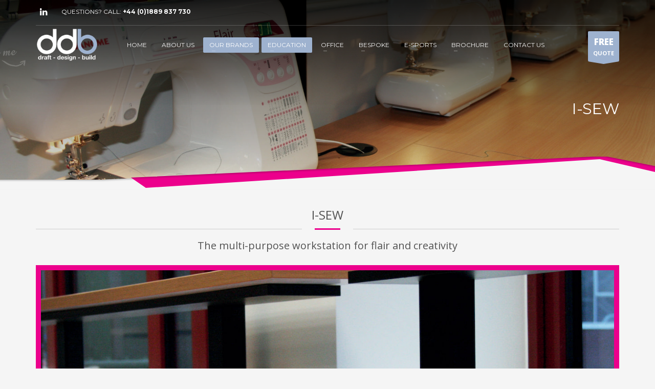

--- FILE ---
content_type: text/html; charset=UTF-8
request_url: https://www.ddbltd.co.uk/i-sew/
body_size: 16599
content:
<!DOCTYPE html>
<html lang="en-GB">
<head>
<meta charset="UTF-8"/>
<meta name="twitter:widgets:csp" content="on"/>
<link rel="profile" href="http://gmpg.org/xfn/11"/>
<link rel="pingback" href="https://www.ddbltd.co.uk/ddb/xmlrpc.php"/>

<meta name='robots' content='index, follow, max-image-preview:large, max-snippet:-1, max-video-preview:-1' />
	<style>img:is([sizes="auto" i], [sizes^="auto," i]) { contain-intrinsic-size: 3000px 1500px }</style>
	
	<!-- This site is optimized with the Yoast SEO plugin v26.1.1 - https://yoast.com/wordpress/plugins/seo/ -->
	<title>I-SEW - DDB</title>
	<link rel="canonical" href="https://www.ddbltd.co.uk/i-sew/" />
	<meta property="og:locale" content="en_GB" />
	<meta property="og:type" content="article" />
	<meta property="og:title" content="I-SEW - DDB" />
	<meta property="og:url" content="https://www.ddbltd.co.uk/i-sew/" />
	<meta property="og:site_name" content="DDB" />
	<meta property="article:modified_time" content="2021-01-04T18:13:56+00:00" />
	<meta name="twitter:card" content="summary_large_image" />
	<script type="application/ld+json" class="yoast-schema-graph">{"@context":"https://schema.org","@graph":[{"@type":"WebPage","@id":"https://www.ddbltd.co.uk/i-sew/","url":"https://www.ddbltd.co.uk/i-sew/","name":"I-SEW - DDB","isPartOf":{"@id":"https://www.ddbltd.co.uk/#website"},"datePublished":"2020-12-21T19:59:04+00:00","dateModified":"2021-01-04T18:13:56+00:00","breadcrumb":{"@id":"https://www.ddbltd.co.uk/i-sew/#breadcrumb"},"inLanguage":"en-GB","potentialAction":[{"@type":"ReadAction","target":["https://www.ddbltd.co.uk/i-sew/"]}]},{"@type":"BreadcrumbList","@id":"https://www.ddbltd.co.uk/i-sew/#breadcrumb","itemListElement":[{"@type":"ListItem","position":1,"name":"Home","item":"https://www.ddbltd.co.uk/"},{"@type":"ListItem","position":2,"name":"I-SEW"}]},{"@type":"WebSite","@id":"https://www.ddbltd.co.uk/#website","url":"https://www.ddbltd.co.uk/","name":"DDB","description":"draft - design - build","potentialAction":[{"@type":"SearchAction","target":{"@type":"EntryPoint","urlTemplate":"https://www.ddbltd.co.uk/?s={search_term_string}"},"query-input":{"@type":"PropertyValueSpecification","valueRequired":true,"valueName":"search_term_string"}}],"inLanguage":"en-GB"}]}</script>
	<!-- / Yoast SEO plugin. -->


<link rel='dns-prefetch' href='//www.google.com' />
<link rel='dns-prefetch' href='//fonts.googleapis.com' />
<link rel="alternate" type="application/rss+xml" title="DDB &raquo; Feed" href="https://www.ddbltd.co.uk/feed/" />
<link rel="alternate" type="application/rss+xml" title="DDB &raquo; Comments Feed" href="https://www.ddbltd.co.uk/comments/feed/" />
<script type="text/javascript">
/* <![CDATA[ */
window._wpemojiSettings = {"baseUrl":"https:\/\/s.w.org\/images\/core\/emoji\/16.0.1\/72x72\/","ext":".png","svgUrl":"https:\/\/s.w.org\/images\/core\/emoji\/16.0.1\/svg\/","svgExt":".svg","source":{"concatemoji":"https:\/\/www.ddbltd.co.uk\/ddb\/wp-includes\/js\/wp-emoji-release.min.js?ver=6.8.3"}};
/*! This file is auto-generated */
!function(s,n){var o,i,e;function c(e){try{var t={supportTests:e,timestamp:(new Date).valueOf()};sessionStorage.setItem(o,JSON.stringify(t))}catch(e){}}function p(e,t,n){e.clearRect(0,0,e.canvas.width,e.canvas.height),e.fillText(t,0,0);var t=new Uint32Array(e.getImageData(0,0,e.canvas.width,e.canvas.height).data),a=(e.clearRect(0,0,e.canvas.width,e.canvas.height),e.fillText(n,0,0),new Uint32Array(e.getImageData(0,0,e.canvas.width,e.canvas.height).data));return t.every(function(e,t){return e===a[t]})}function u(e,t){e.clearRect(0,0,e.canvas.width,e.canvas.height),e.fillText(t,0,0);for(var n=e.getImageData(16,16,1,1),a=0;a<n.data.length;a++)if(0!==n.data[a])return!1;return!0}function f(e,t,n,a){switch(t){case"flag":return n(e,"\ud83c\udff3\ufe0f\u200d\u26a7\ufe0f","\ud83c\udff3\ufe0f\u200b\u26a7\ufe0f")?!1:!n(e,"\ud83c\udde8\ud83c\uddf6","\ud83c\udde8\u200b\ud83c\uddf6")&&!n(e,"\ud83c\udff4\udb40\udc67\udb40\udc62\udb40\udc65\udb40\udc6e\udb40\udc67\udb40\udc7f","\ud83c\udff4\u200b\udb40\udc67\u200b\udb40\udc62\u200b\udb40\udc65\u200b\udb40\udc6e\u200b\udb40\udc67\u200b\udb40\udc7f");case"emoji":return!a(e,"\ud83e\udedf")}return!1}function g(e,t,n,a){var r="undefined"!=typeof WorkerGlobalScope&&self instanceof WorkerGlobalScope?new OffscreenCanvas(300,150):s.createElement("canvas"),o=r.getContext("2d",{willReadFrequently:!0}),i=(o.textBaseline="top",o.font="600 32px Arial",{});return e.forEach(function(e){i[e]=t(o,e,n,a)}),i}function t(e){var t=s.createElement("script");t.src=e,t.defer=!0,s.head.appendChild(t)}"undefined"!=typeof Promise&&(o="wpEmojiSettingsSupports",i=["flag","emoji"],n.supports={everything:!0,everythingExceptFlag:!0},e=new Promise(function(e){s.addEventListener("DOMContentLoaded",e,{once:!0})}),new Promise(function(t){var n=function(){try{var e=JSON.parse(sessionStorage.getItem(o));if("object"==typeof e&&"number"==typeof e.timestamp&&(new Date).valueOf()<e.timestamp+604800&&"object"==typeof e.supportTests)return e.supportTests}catch(e){}return null}();if(!n){if("undefined"!=typeof Worker&&"undefined"!=typeof OffscreenCanvas&&"undefined"!=typeof URL&&URL.createObjectURL&&"undefined"!=typeof Blob)try{var e="postMessage("+g.toString()+"("+[JSON.stringify(i),f.toString(),p.toString(),u.toString()].join(",")+"));",a=new Blob([e],{type:"text/javascript"}),r=new Worker(URL.createObjectURL(a),{name:"wpTestEmojiSupports"});return void(r.onmessage=function(e){c(n=e.data),r.terminate(),t(n)})}catch(e){}c(n=g(i,f,p,u))}t(n)}).then(function(e){for(var t in e)n.supports[t]=e[t],n.supports.everything=n.supports.everything&&n.supports[t],"flag"!==t&&(n.supports.everythingExceptFlag=n.supports.everythingExceptFlag&&n.supports[t]);n.supports.everythingExceptFlag=n.supports.everythingExceptFlag&&!n.supports.flag,n.DOMReady=!1,n.readyCallback=function(){n.DOMReady=!0}}).then(function(){return e}).then(function(){var e;n.supports.everything||(n.readyCallback(),(e=n.source||{}).concatemoji?t(e.concatemoji):e.wpemoji&&e.twemoji&&(t(e.twemoji),t(e.wpemoji)))}))}((window,document),window._wpemojiSettings);
/* ]]> */
</script>
<link rel='stylesheet' id='zn_all_g_fonts-css' href='//fonts.googleapis.com/css?family=Montserrat%3Aregular%2C500%2C700%7COpen+Sans%3Aregular%2C300%2C600%2C700%2C800&#038;ver=6.8.3' type='text/css' media='all' />
<style id='wp-emoji-styles-inline-css' type='text/css'>

	img.wp-smiley, img.emoji {
		display: inline !important;
		border: none !important;
		box-shadow: none !important;
		height: 1em !important;
		width: 1em !important;
		margin: 0 0.07em !important;
		vertical-align: -0.1em !important;
		background: none !important;
		padding: 0 !important;
	}
</style>
<link rel='stylesheet' id='wp-block-library-css' href='https://www.ddbltd.co.uk/ddb/wp-includes/css/dist/block-library/style.min.css?ver=6.8.3' type='text/css' media='all' />
<style id='classic-theme-styles-inline-css' type='text/css'>
/*! This file is auto-generated */
.wp-block-button__link{color:#fff;background-color:#32373c;border-radius:9999px;box-shadow:none;text-decoration:none;padding:calc(.667em + 2px) calc(1.333em + 2px);font-size:1.125em}.wp-block-file__button{background:#32373c;color:#fff;text-decoration:none}
</style>
<style id='global-styles-inline-css' type='text/css'>
:root{--wp--preset--aspect-ratio--square: 1;--wp--preset--aspect-ratio--4-3: 4/3;--wp--preset--aspect-ratio--3-4: 3/4;--wp--preset--aspect-ratio--3-2: 3/2;--wp--preset--aspect-ratio--2-3: 2/3;--wp--preset--aspect-ratio--16-9: 16/9;--wp--preset--aspect-ratio--9-16: 9/16;--wp--preset--color--black: #000000;--wp--preset--color--cyan-bluish-gray: #abb8c3;--wp--preset--color--white: #ffffff;--wp--preset--color--pale-pink: #f78da7;--wp--preset--color--vivid-red: #cf2e2e;--wp--preset--color--luminous-vivid-orange: #ff6900;--wp--preset--color--luminous-vivid-amber: #fcb900;--wp--preset--color--light-green-cyan: #7bdcb5;--wp--preset--color--vivid-green-cyan: #00d084;--wp--preset--color--pale-cyan-blue: #8ed1fc;--wp--preset--color--vivid-cyan-blue: #0693e3;--wp--preset--color--vivid-purple: #9b51e0;--wp--preset--gradient--vivid-cyan-blue-to-vivid-purple: linear-gradient(135deg,rgba(6,147,227,1) 0%,rgb(155,81,224) 100%);--wp--preset--gradient--light-green-cyan-to-vivid-green-cyan: linear-gradient(135deg,rgb(122,220,180) 0%,rgb(0,208,130) 100%);--wp--preset--gradient--luminous-vivid-amber-to-luminous-vivid-orange: linear-gradient(135deg,rgba(252,185,0,1) 0%,rgba(255,105,0,1) 100%);--wp--preset--gradient--luminous-vivid-orange-to-vivid-red: linear-gradient(135deg,rgba(255,105,0,1) 0%,rgb(207,46,46) 100%);--wp--preset--gradient--very-light-gray-to-cyan-bluish-gray: linear-gradient(135deg,rgb(238,238,238) 0%,rgb(169,184,195) 100%);--wp--preset--gradient--cool-to-warm-spectrum: linear-gradient(135deg,rgb(74,234,220) 0%,rgb(151,120,209) 20%,rgb(207,42,186) 40%,rgb(238,44,130) 60%,rgb(251,105,98) 80%,rgb(254,248,76) 100%);--wp--preset--gradient--blush-light-purple: linear-gradient(135deg,rgb(255,206,236) 0%,rgb(152,150,240) 100%);--wp--preset--gradient--blush-bordeaux: linear-gradient(135deg,rgb(254,205,165) 0%,rgb(254,45,45) 50%,rgb(107,0,62) 100%);--wp--preset--gradient--luminous-dusk: linear-gradient(135deg,rgb(255,203,112) 0%,rgb(199,81,192) 50%,rgb(65,88,208) 100%);--wp--preset--gradient--pale-ocean: linear-gradient(135deg,rgb(255,245,203) 0%,rgb(182,227,212) 50%,rgb(51,167,181) 100%);--wp--preset--gradient--electric-grass: linear-gradient(135deg,rgb(202,248,128) 0%,rgb(113,206,126) 100%);--wp--preset--gradient--midnight: linear-gradient(135deg,rgb(2,3,129) 0%,rgb(40,116,252) 100%);--wp--preset--font-size--small: 13px;--wp--preset--font-size--medium: 20px;--wp--preset--font-size--large: 36px;--wp--preset--font-size--x-large: 42px;--wp--preset--spacing--20: 0.44rem;--wp--preset--spacing--30: 0.67rem;--wp--preset--spacing--40: 1rem;--wp--preset--spacing--50: 1.5rem;--wp--preset--spacing--60: 2.25rem;--wp--preset--spacing--70: 3.38rem;--wp--preset--spacing--80: 5.06rem;--wp--preset--shadow--natural: 6px 6px 9px rgba(0, 0, 0, 0.2);--wp--preset--shadow--deep: 12px 12px 50px rgba(0, 0, 0, 0.4);--wp--preset--shadow--sharp: 6px 6px 0px rgba(0, 0, 0, 0.2);--wp--preset--shadow--outlined: 6px 6px 0px -3px rgba(255, 255, 255, 1), 6px 6px rgba(0, 0, 0, 1);--wp--preset--shadow--crisp: 6px 6px 0px rgba(0, 0, 0, 1);}:where(.is-layout-flex){gap: 0.5em;}:where(.is-layout-grid){gap: 0.5em;}body .is-layout-flex{display: flex;}.is-layout-flex{flex-wrap: wrap;align-items: center;}.is-layout-flex > :is(*, div){margin: 0;}body .is-layout-grid{display: grid;}.is-layout-grid > :is(*, div){margin: 0;}:where(.wp-block-columns.is-layout-flex){gap: 2em;}:where(.wp-block-columns.is-layout-grid){gap: 2em;}:where(.wp-block-post-template.is-layout-flex){gap: 1.25em;}:where(.wp-block-post-template.is-layout-grid){gap: 1.25em;}.has-black-color{color: var(--wp--preset--color--black) !important;}.has-cyan-bluish-gray-color{color: var(--wp--preset--color--cyan-bluish-gray) !important;}.has-white-color{color: var(--wp--preset--color--white) !important;}.has-pale-pink-color{color: var(--wp--preset--color--pale-pink) !important;}.has-vivid-red-color{color: var(--wp--preset--color--vivid-red) !important;}.has-luminous-vivid-orange-color{color: var(--wp--preset--color--luminous-vivid-orange) !important;}.has-luminous-vivid-amber-color{color: var(--wp--preset--color--luminous-vivid-amber) !important;}.has-light-green-cyan-color{color: var(--wp--preset--color--light-green-cyan) !important;}.has-vivid-green-cyan-color{color: var(--wp--preset--color--vivid-green-cyan) !important;}.has-pale-cyan-blue-color{color: var(--wp--preset--color--pale-cyan-blue) !important;}.has-vivid-cyan-blue-color{color: var(--wp--preset--color--vivid-cyan-blue) !important;}.has-vivid-purple-color{color: var(--wp--preset--color--vivid-purple) !important;}.has-black-background-color{background-color: var(--wp--preset--color--black) !important;}.has-cyan-bluish-gray-background-color{background-color: var(--wp--preset--color--cyan-bluish-gray) !important;}.has-white-background-color{background-color: var(--wp--preset--color--white) !important;}.has-pale-pink-background-color{background-color: var(--wp--preset--color--pale-pink) !important;}.has-vivid-red-background-color{background-color: var(--wp--preset--color--vivid-red) !important;}.has-luminous-vivid-orange-background-color{background-color: var(--wp--preset--color--luminous-vivid-orange) !important;}.has-luminous-vivid-amber-background-color{background-color: var(--wp--preset--color--luminous-vivid-amber) !important;}.has-light-green-cyan-background-color{background-color: var(--wp--preset--color--light-green-cyan) !important;}.has-vivid-green-cyan-background-color{background-color: var(--wp--preset--color--vivid-green-cyan) !important;}.has-pale-cyan-blue-background-color{background-color: var(--wp--preset--color--pale-cyan-blue) !important;}.has-vivid-cyan-blue-background-color{background-color: var(--wp--preset--color--vivid-cyan-blue) !important;}.has-vivid-purple-background-color{background-color: var(--wp--preset--color--vivid-purple) !important;}.has-black-border-color{border-color: var(--wp--preset--color--black) !important;}.has-cyan-bluish-gray-border-color{border-color: var(--wp--preset--color--cyan-bluish-gray) !important;}.has-white-border-color{border-color: var(--wp--preset--color--white) !important;}.has-pale-pink-border-color{border-color: var(--wp--preset--color--pale-pink) !important;}.has-vivid-red-border-color{border-color: var(--wp--preset--color--vivid-red) !important;}.has-luminous-vivid-orange-border-color{border-color: var(--wp--preset--color--luminous-vivid-orange) !important;}.has-luminous-vivid-amber-border-color{border-color: var(--wp--preset--color--luminous-vivid-amber) !important;}.has-light-green-cyan-border-color{border-color: var(--wp--preset--color--light-green-cyan) !important;}.has-vivid-green-cyan-border-color{border-color: var(--wp--preset--color--vivid-green-cyan) !important;}.has-pale-cyan-blue-border-color{border-color: var(--wp--preset--color--pale-cyan-blue) !important;}.has-vivid-cyan-blue-border-color{border-color: var(--wp--preset--color--vivid-cyan-blue) !important;}.has-vivid-purple-border-color{border-color: var(--wp--preset--color--vivid-purple) !important;}.has-vivid-cyan-blue-to-vivid-purple-gradient-background{background: var(--wp--preset--gradient--vivid-cyan-blue-to-vivid-purple) !important;}.has-light-green-cyan-to-vivid-green-cyan-gradient-background{background: var(--wp--preset--gradient--light-green-cyan-to-vivid-green-cyan) !important;}.has-luminous-vivid-amber-to-luminous-vivid-orange-gradient-background{background: var(--wp--preset--gradient--luminous-vivid-amber-to-luminous-vivid-orange) !important;}.has-luminous-vivid-orange-to-vivid-red-gradient-background{background: var(--wp--preset--gradient--luminous-vivid-orange-to-vivid-red) !important;}.has-very-light-gray-to-cyan-bluish-gray-gradient-background{background: var(--wp--preset--gradient--very-light-gray-to-cyan-bluish-gray) !important;}.has-cool-to-warm-spectrum-gradient-background{background: var(--wp--preset--gradient--cool-to-warm-spectrum) !important;}.has-blush-light-purple-gradient-background{background: var(--wp--preset--gradient--blush-light-purple) !important;}.has-blush-bordeaux-gradient-background{background: var(--wp--preset--gradient--blush-bordeaux) !important;}.has-luminous-dusk-gradient-background{background: var(--wp--preset--gradient--luminous-dusk) !important;}.has-pale-ocean-gradient-background{background: var(--wp--preset--gradient--pale-ocean) !important;}.has-electric-grass-gradient-background{background: var(--wp--preset--gradient--electric-grass) !important;}.has-midnight-gradient-background{background: var(--wp--preset--gradient--midnight) !important;}.has-small-font-size{font-size: var(--wp--preset--font-size--small) !important;}.has-medium-font-size{font-size: var(--wp--preset--font-size--medium) !important;}.has-large-font-size{font-size: var(--wp--preset--font-size--large) !important;}.has-x-large-font-size{font-size: var(--wp--preset--font-size--x-large) !important;}
:where(.wp-block-post-template.is-layout-flex){gap: 1.25em;}:where(.wp-block-post-template.is-layout-grid){gap: 1.25em;}
:where(.wp-block-columns.is-layout-flex){gap: 2em;}:where(.wp-block-columns.is-layout-grid){gap: 2em;}
:root :where(.wp-block-pullquote){font-size: 1.5em;line-height: 1.6;}
</style>
<link rel='stylesheet' id='kallyas-styles-css' href='https://www.ddbltd.co.uk/ddb/wp-content/themes/kallyas/style.css?ver=4.23.0' type='text/css' media='all' />
<link rel='stylesheet' id='th-bootstrap-styles-css' href='https://www.ddbltd.co.uk/ddb/wp-content/themes/kallyas/css/bootstrap.min.css?ver=4.23.0' type='text/css' media='all' />
<link rel='stylesheet' id='th-theme-template-styles-css' href='https://www.ddbltd.co.uk/ddb/wp-content/themes/kallyas/css/template.min.css?ver=4.23.0' type='text/css' media='all' />
<link rel='stylesheet' id='zion-frontend-css' href='https://www.ddbltd.co.uk/ddb/wp-content/themes/kallyas/framework/zion-builder/assets/css/znb_frontend.css?ver=1.3.0' type='text/css' media='all' />
<link rel='stylesheet' id='2286-layout.css-css' href='https://www.ddbltd.co.uk/ddb/wp-content/uploads/zion-builder/cache/2286-layout.css?ver=3230fc9434a2b7979201068b0fe79911' type='text/css' media='all' />
<link rel='stylesheet' id='kallyas-child-css' href='https://www.ddbltd.co.uk/ddb/wp-content/themes/kallyas-child/style.css?ver=4.23.0' type='text/css' media='all' />
<link rel='stylesheet' id='th-theme-print-stylesheet-css' href='https://www.ddbltd.co.uk/ddb/wp-content/themes/kallyas/css/print.css?ver=4.23.0' type='text/css' media='print' />
<link rel='stylesheet' id='th-theme-options-styles-css' href='//www.ddbltd.co.uk/ddb/wp-content/uploads/zn_dynamic.css?ver=1760540148' type='text/css' media='all' />
<script type="text/javascript" src="https://www.ddbltd.co.uk/ddb/wp-includes/js/jquery/jquery.min.js?ver=3.7.1" id="jquery-core-js"></script>
<script type="text/javascript" src="https://www.ddbltd.co.uk/ddb/wp-includes/js/jquery/jquery-migrate.min.js?ver=3.4.1" id="jquery-migrate-js"></script>
<script type="text/javascript" id="kl-recaptcha-js-extra">
/* <![CDATA[ */
var zn_contact_form = {"captcha_not_filled":"Please complete the Captcha validation"};
/* ]]> */
</script>
<script type="text/javascript" src="https://www.google.com/recaptcha/api.js?onload=kallyasOnloadCallback&amp;ver=1" id="kl-recaptcha-js"></script>
<link rel="https://api.w.org/" href="https://www.ddbltd.co.uk/wp-json/" /><link rel="alternate" title="JSON" type="application/json" href="https://www.ddbltd.co.uk/wp-json/wp/v2/pages/2286" /><link rel="EditURI" type="application/rsd+xml" title="RSD" href="https://www.ddbltd.co.uk/ddb/xmlrpc.php?rsd" />
<meta name="generator" content="WordPress 6.8.3" />
<link rel='shortlink' href='https://www.ddbltd.co.uk/?p=2286' />
<link rel="alternate" title="oEmbed (JSON)" type="application/json+oembed" href="https://www.ddbltd.co.uk/wp-json/oembed/1.0/embed?url=https%3A%2F%2Fwww.ddbltd.co.uk%2Fi-sew%2F" />
<link rel="alternate" title="oEmbed (XML)" type="text/xml+oembed" href="https://www.ddbltd.co.uk/wp-json/oembed/1.0/embed?url=https%3A%2F%2Fwww.ddbltd.co.uk%2Fi-sew%2F&#038;format=xml" />
		<meta name="theme-color"
				content="#9eb2cf">
				<meta name="viewport" content="width=device-width, initial-scale=1, maximum-scale=1"/>
		
		<!--[if lte IE 8]>
		<script type="text/javascript">
			var $buoop = {
				vs: {i: 10, f: 25, o: 12.1, s: 7, n: 9}
			};

			$buoop.ol = window.onload;

			window.onload = function () {
				try {
					if ($buoop.ol) {
						$buoop.ol()
					}
				}
				catch (e) {
				}

				var e = document.createElement("script");
				e.setAttribute("type", "text/javascript");
				e.setAttribute("src", "https://browser-update.org/update.js");
				document.body.appendChild(e);
			};
		</script>
		<![endif]-->

		<!-- for IE6-8 support of HTML5 elements -->
		<!--[if lt IE 9]>
		<script src="//html5shim.googlecode.com/svn/trunk/html5.js"></script>
		<![endif]-->
		
	<!-- Fallback for animating in viewport -->
	<noscript>
		<style type="text/css" media="screen">
			.zn-animateInViewport {visibility: visible;}
		</style>
	</noscript>
	<style type="text/css">.recentcomments a{display:inline !important;padding:0 !important;margin:0 !important;}</style><link rel="icon" href="https://www.ddbltd.co.uk/ddb/wp-content/uploads/2021/01/cropped-ddb_website_ico-32x32.png" sizes="32x32" />
<link rel="icon" href="https://www.ddbltd.co.uk/ddb/wp-content/uploads/2021/01/cropped-ddb_website_ico-192x192.png" sizes="192x192" />
<link rel="apple-touch-icon" href="https://www.ddbltd.co.uk/ddb/wp-content/uploads/2021/01/cropped-ddb_website_ico-180x180.png" />
<meta name="msapplication-TileImage" content="https://www.ddbltd.co.uk/ddb/wp-content/uploads/2021/01/cropped-ddb_website_ico-270x270.png" />
<!-- Global site tag (gtag.js) - Google Analytics -->
<script async src="https://www.googletagmanager.com/gtag/js?id=UA-49633800-1"></script>
<script>
  window.dataLayer = window.dataLayer || [];
  function gtag(){dataLayer.push(arguments);}
  gtag('js', new Date());

  gtag('config', 'UA-49633800-1');
</script>
</head>

<body  class="wp-singular page-template-default page page-id-2286 wp-theme-kallyas wp-child-theme-kallyas-child res1170 kl-sticky-header kl-skin--light" itemscope="itemscope" itemtype="https://schema.org/WebPage" >


<div class="login_register_stuff"></div><!-- end login register stuff -->		<div id="fb-root"></div>
		<script>(function (d, s, id) {
			var js, fjs = d.getElementsByTagName(s)[0];
			if (d.getElementById(id)) {return;}
			js = d.createElement(s); js.id = id;
			js.src = "https://connect.facebook.net/en_US/sdk.js#xfbml=1&version=v3.0";
			fjs.parentNode.insertBefore(js, fjs);
		}(document, 'script', 'facebook-jssdk'));</script>
		

<div id="page_wrapper">

<header id="header" class="site-header  style7 cta_button header--sticky header--not-sticked     sticky-resize headerstyle--default site-header--absolute nav-th--light sheader-sh--light"   role="banner" itemscope="itemscope" itemtype="https://schema.org/WPHeader" >
	<div class="kl-header-bg "></div>	<div class="site-header-wrapper sticky-top-area">

		<div class="site-header-top-wrapper topbar-style--default  sh--light">

			<div class="siteheader-container container">

				

	
	<div class="fxb-row site-header-row site-header-top ">

		<div class='fxb-col fxb fxb-start-x fxb-center-y fxb-basis-auto site-header-col-left site-header-top-left'>
			<ul class="sh-component social-icons sc--clean topnav navRight topnav-no-hdnav"><li class="topnav-li social-icons-li"><a href="https://www.linkedin.com/company/draftdesignbuild/" data-zniconfam="kl-social-icons" data-zn_icon="" target="_blank" class="topnav-item social-icons-item scheader-icon-" title="Linkedin"></a></li></ul><div class="sh-component kl-header-toptext kl-font-alt">QUESTIONS? CALL: <a href="#" class="fw-bold"> +44 (0)1889 837 730</a></div>					</div>

		<div class='fxb-col fxb fxb-end-x fxb-center-y fxb-basis-auto site-header-col-right site-header-top-right'>
								</div>

	</div><!-- /.site-header-top -->

	<div class="separator site-header-separator "></div>

			</div>
		</div><!-- /.site-header-top-wrapper -->

		<div class="kl-top-header site-header-main-wrapper clearfix   header-no-bottom  sh--light">

			<div class="container siteheader-container ">

				<div class='fxb-col fxb-basis-auto'>

					

<div class="fxb-row site-header-row site-header-main ">

	<div class='fxb-col fxb fxb-start-x fxb-center-y fxb-basis-auto fxb-grow-0 fxb-sm-full site-header-col-left site-header-main-left'>
				<div id="logo-container" class="logo-container hasInfoCard hasHoverMe logosize--no zn-original-logo">
			<!-- Logo -->
			<h3 class='site-logo logo ' id='logo'><a href='https://www.ddbltd.co.uk/' class='site-logo-anch'><img class="logo-img-sticky site-logo-img-sticky" src="https://ddbltd.co.uk/ddb/wp-content/uploads/2020/12/Logoweb50ddb_w.png"  alt="DDB" title="draft - design - build" /><img class="logo-img site-logo-img" src="https://ddbltd.co.uk/ddb/wp-content/uploads/2020/12/Logoweb70ddb_w.png" width="122" height="65"  alt="DDB" title="draft - design - build"  /></a></h3>			<!-- InfoCard -->
			
		<div id="infocard" class="logo-infocard">
			<div class="custom ">
				<div class="row">
					<div class="col-sm-5">
						<div class="infocard-wrapper text-center">
															<p><img src="https://ddbltd.co.uk/ddb/wp-content/uploads/2020/12/Logoweb70ddb_m.png" alt="DDB"></p>
																						<p>Draft Design Build provides businesses and educational institutions with desk and storage solutions.</p>													</div>
					</div>

					<div class="col-sm-7">
						<div class="custom contact-details">

														<p>
																	<strong>Phone: +44 (0)1889 837 730</strong><br>								
																	Email:&nbsp;<a href="mailto:info@ddbltd.co.uk">info@ddbltd.co.uk</a>
															</p>
							
															<p>
								Draft Design Build<br/>Maxon House Hogwood Lane Industrial Estate Finchampstead, Berkshire RG404QW								</p>
							
															<a href="https://goo.gl/maps/ydb1S1gDzhvSYgG89" target="_blank" class="map-link">
									<span class="glyphicon glyphicon-map-marker kl-icon-white"></span>
									<span>Open in Google Maps</span>
								</a>
							
						</div>

						<div style="height:20px;"></div>

						<ul class="social-icons sc--clean"><li class="social-icons-li"><a href="https://www.linkedin.com/company/draftdesignbuild/" data-zniconfam="kl-social-icons" data-zn_icon="" target="_blank" title="Linkedin"></a></li></ul>					</div>
				</div>
			</div>
		</div>
				</div>

		<div class="separator site-header-separator visible-xs"></div>	</div>

	<div class='fxb-col fxb fxb-center-x fxb-center-y fxb-basis-auto fxb-sm-half site-header-col-center site-header-main-center'>
				<div class="sh-component main-menu-wrapper" role="navigation" itemscope="itemscope" itemtype="https://schema.org/SiteNavigationElement" >

					<div class="zn-res-menuwrapper">
			<a href="#" class="zn-res-trigger zn-menuBurger zn-menuBurger--3--s zn-menuBurger--anim1 " id="zn-res-trigger">
				<span></span>
				<span></span>
				<span></span>
			</a>
		</div><!-- end responsive menu -->
		<div id="main-menu" class="main-nav mainnav--sidepanel mainnav--active-bg mainnav--pointer-dash nav-mm--light zn_mega_wrapper "><ul id="menu-main-menu" class="main-menu main-menu-nav zn_mega_menu "><li id="menu-item-2011" class="main-menu-item menu-item menu-item-type-post_type menu-item-object-page menu-item-home menu-item-2011  main-menu-item-top  menu-item-even menu-item-depth-0"><a href="https://www.ddbltd.co.uk/" class=" main-menu-link main-menu-link-top"><span>HOME</span></a></li>
<li id="menu-item-2010" class="main-menu-item menu-item menu-item-type-post_type menu-item-object-page menu-item-2010  main-menu-item-top  menu-item-even menu-item-depth-0"><a href="https://www.ddbltd.co.uk/about-us/" class=" main-menu-link main-menu-link-top"><span>ABOUT US</span></a></li>
<li id="menu-item-1823" class="main-menu-item menu-item menu-item-type-custom menu-item-object-custom current-menu-ancestor current-menu-parent menu-item-has-children menu-item-1823 active  main-menu-item-top  menu-item-even menu-item-depth-0"><a href="#" class=" main-menu-link main-menu-link-top"><span>OUR BRANDS</span></a>
<ul class="sub-menu clearfix">
	<li id="menu-item-2054" class="main-menu-item menu-item menu-item-type-post_type menu-item-object-page menu-item-2054  main-menu-item-sub  menu-item-odd menu-item-depth-1"><a href="https://www.ddbltd.co.uk/aerodesk/" class=" main-menu-link main-menu-link-sub"><span>AERODESK</span></a></li>
	<li id="menu-item-2138" class="main-menu-item menu-item menu-item-type-post_type menu-item-object-page menu-item-2138  main-menu-item-sub  menu-item-odd menu-item-depth-1"><a href="https://www.ddbltd.co.uk/i-desk/" class=" main-menu-link main-menu-link-sub"><span>I-DESK</span></a></li>
	<li id="menu-item-2160" class="main-menu-item menu-item menu-item-type-post_type menu-item-object-page menu-item-2160  main-menu-item-sub  menu-item-odd menu-item-depth-1"><a href="https://www.ddbltd.co.uk/i-lab/" class=" main-menu-link main-menu-link-sub"><span>I-LAB</span></a></li>
	<li id="menu-item-2568" class="main-menu-item menu-item menu-item-type-post_type menu-item-object-page menu-item-2568  main-menu-item-sub  menu-item-odd menu-item-depth-1"><a href="https://www.ddbltd.co.uk/i-rise-education/" class=" main-menu-link main-menu-link-sub"><span>I-RISE EDUCATION</span></a></li>
	<li id="menu-item-2199" class="main-menu-item menu-item menu-item-type-post_type menu-item-object-page menu-item-2199  main-menu-item-sub  menu-item-odd menu-item-depth-1"><a href="https://www.ddbltd.co.uk/i-rise-corporate/" class=" main-menu-link main-menu-link-sub"><span>I-RISE CORPORATE</span></a></li>
	<li id="menu-item-2219" class="main-menu-item menu-item menu-item-type-post_type menu-item-object-page menu-item-2219  main-menu-item-sub  menu-item-odd menu-item-depth-1"><a href="https://www.ddbltd.co.uk/i-poppy/" class=" main-menu-link main-menu-link-sub"><span>I-POPPY</span></a></li>
	<li id="menu-item-2276" class="main-menu-item menu-item menu-item-type-post_type menu-item-object-page menu-item-2276  main-menu-item-sub  menu-item-odd menu-item-depth-1"><a href="https://www.ddbltd.co.uk/i-vari/" class=" main-menu-link main-menu-link-sub"><span>I-VARI</span></a></li>
	<li id="menu-item-2288" class="main-menu-item menu-item menu-item-type-post_type menu-item-object-page current-menu-item page_item page-item-2286 current_page_item menu-item-2288 active  main-menu-item-sub  menu-item-odd menu-item-depth-1"><a href="https://www.ddbltd.co.uk/i-sew/" class=" main-menu-link main-menu-link-sub"><span>I-SEW</span></a></li>
	<li id="menu-item-2236" class="main-menu-item menu-item menu-item-type-post_type menu-item-object-page menu-item-2236  main-menu-item-sub  menu-item-odd menu-item-depth-1"><a href="https://www.ddbltd.co.uk/i-heat-a-new-concept-in-heated-desk-design/" class=" main-menu-link main-menu-link-sub"><span>I-HEAT</span></a></li>
</ul>
</li>
<li id="menu-item-1825" class="main-menu-item menu-item menu-item-type-custom menu-item-object-custom current-menu-ancestor current-menu-parent menu-item-has-children menu-item-1825 active  main-menu-item-top  menu-item-even menu-item-depth-0"><a href="#" class=" main-menu-link main-menu-link-top"><span>EDUCATION</span></a>
<ul class="sub-menu clearfix">
	<li id="menu-item-2453" class="main-menu-item menu-item menu-item-type-post_type menu-item-object-page menu-item-2453  main-menu-item-sub  menu-item-odd menu-item-depth-1"><a href="https://www.ddbltd.co.uk/about-education-desks/" class=" main-menu-link main-menu-link-sub"><span>ABOUT EDUCATION PRODUCTS</span></a></li>
	<li id="menu-item-2514" class="main-menu-item menu-item menu-item-type-post_type menu-item-object-page menu-item-2514  main-menu-item-sub  menu-item-odd menu-item-depth-1"><a href="https://www.ddbltd.co.uk/i-desk/" class=" main-menu-link main-menu-link-sub"><span>I-DESK</span></a></li>
	<li id="menu-item-2515" class="main-menu-item menu-item menu-item-type-post_type menu-item-object-page menu-item-2515  main-menu-item-sub  menu-item-odd menu-item-depth-1"><a href="https://www.ddbltd.co.uk/i-lab/" class=" main-menu-link main-menu-link-sub"><span>I-LAB</span></a></li>
	<li id="menu-item-2569" class="main-menu-item menu-item menu-item-type-post_type menu-item-object-page menu-item-2569  main-menu-item-sub  menu-item-odd menu-item-depth-1"><a href="https://www.ddbltd.co.uk/i-rise-education/" class=" main-menu-link main-menu-link-sub"><span>I-RISE EDUCATION</span></a></li>
	<li id="menu-item-2517" class="main-menu-item menu-item menu-item-type-post_type menu-item-object-page menu-item-2517  main-menu-item-sub  menu-item-odd menu-item-depth-1"><a href="https://www.ddbltd.co.uk/i-poppy/" class=" main-menu-link main-menu-link-sub"><span>I-POPPY</span></a></li>
	<li id="menu-item-2518" class="main-menu-item menu-item menu-item-type-post_type menu-item-object-page menu-item-2518  main-menu-item-sub  menu-item-odd menu-item-depth-1"><a href="https://www.ddbltd.co.uk/i-vari/" class=" main-menu-link main-menu-link-sub"><span>I-VARI</span></a></li>
	<li id="menu-item-2519" class="main-menu-item menu-item menu-item-type-post_type menu-item-object-page current-menu-item page_item page-item-2286 current_page_item menu-item-2519 active  main-menu-item-sub  menu-item-odd menu-item-depth-1"><a href="https://www.ddbltd.co.uk/i-sew/" class=" main-menu-link main-menu-link-sub"><span>I-SEW</span></a></li>
	<li id="menu-item-2520" class="main-menu-item menu-item menu-item-type-post_type menu-item-object-page menu-item-2520  main-menu-item-sub  menu-item-odd menu-item-depth-1"><a href="https://www.ddbltd.co.uk/i-heat-a-new-concept-in-heated-desk-design/" class=" main-menu-link main-menu-link-sub"><span>I-HEAT</span></a></li>
</ul>
</li>
<li id="menu-item-1826" class="main-menu-item menu-item menu-item-type-custom menu-item-object-custom menu-item-has-children menu-item-1826  main-menu-item-top  menu-item-even menu-item-depth-0"><a href="#" class=" main-menu-link main-menu-link-top"><span>OFFICE</span></a>
<ul class="sub-menu clearfix">
	<li id="menu-item-2422" class="main-menu-item menu-item menu-item-type-post_type menu-item-object-page menu-item-2422  main-menu-item-sub  menu-item-odd menu-item-depth-1"><a href="https://www.ddbltd.co.uk/about-office-desks/" class=" main-menu-link main-menu-link-sub"><span>ABOUT OFFICE PRODUCTS</span></a></li>
	<li id="menu-item-2423" class="main-menu-item menu-item menu-item-type-post_type menu-item-object-page menu-item-2423  main-menu-item-sub  menu-item-odd menu-item-depth-1"><a href="https://www.ddbltd.co.uk/aerodesk/" class=" main-menu-link main-menu-link-sub"><span>AERODESK</span></a></li>
	<li id="menu-item-2424" class="main-menu-item menu-item menu-item-type-post_type menu-item-object-page menu-item-2424  main-menu-item-sub  menu-item-odd menu-item-depth-1"><a href="https://www.ddbltd.co.uk/i-rise-corporate/" class=" main-menu-link main-menu-link-sub"><span>I-RISE CORPORATE</span></a></li>
	<li id="menu-item-2425" class="main-menu-item menu-item menu-item-type-post_type menu-item-object-page menu-item-2425  main-menu-item-sub  menu-item-odd menu-item-depth-1"><a href="https://www.ddbltd.co.uk/i-poppy/" class=" main-menu-link main-menu-link-sub"><span>I-POPPY</span></a></li>
	<li id="menu-item-2427" class="main-menu-item menu-item menu-item-type-post_type menu-item-object-page menu-item-2427  main-menu-item-sub  menu-item-odd menu-item-depth-1"><a href="https://www.ddbltd.co.uk/i-vari/" class=" main-menu-link main-menu-link-sub"><span>I-VARI</span></a></li>
	<li id="menu-item-2426" class="main-menu-item menu-item menu-item-type-post_type menu-item-object-page menu-item-2426  main-menu-item-sub  menu-item-odd menu-item-depth-1"><a href="https://www.ddbltd.co.uk/i-heat-a-new-concept-in-heated-desk-design/" class=" main-menu-link main-menu-link-sub"><span>I-HEAT</span></a></li>
</ul>
</li>
<li id="menu-item-2745" class="main-menu-item menu-item menu-item-type-custom menu-item-object-custom menu-item-has-children menu-item-2745  main-menu-item-top  menu-item-even menu-item-depth-0"><a href="#" class=" main-menu-link main-menu-link-top"><span>BESPOKE</span></a>
<ul class="sub-menu clearfix">
	<li id="menu-item-2746" class="main-menu-item menu-item menu-item-type-post_type menu-item-object-page menu-item-2746  main-menu-item-sub  menu-item-odd menu-item-depth-1"><a href="https://www.ddbltd.co.uk/manufacturing-your-ideas/" class=" main-menu-link main-menu-link-sub"><span>MANUFACTURING YOUR IDEAS</span></a></li>
	<li id="menu-item-2747" class="main-menu-item menu-item menu-item-type-post_type menu-item-object-page menu-item-2747  main-menu-item-sub  menu-item-odd menu-item-depth-1"><a href="https://www.ddbltd.co.uk/bespoke-desks/" class=" main-menu-link main-menu-link-sub"><span>BESPOKE DESKS</span></a></li>
</ul>
</li>
<li id="menu-item-2871" class="main-menu-item menu-item menu-item-type-post_type menu-item-object-page menu-item-2871  main-menu-item-top  menu-item-even menu-item-depth-0"><a href="https://www.ddbltd.co.uk/e-sports/" class=" main-menu-link main-menu-link-top"><span>E-SPORTS</span></a></li>
<li id="menu-item-2835" class="main-menu-item menu-item menu-item-type-custom menu-item-object-custom menu-item-has-children menu-item-2835  main-menu-item-top  menu-item-even menu-item-depth-0"><a href="#" class=" main-menu-link main-menu-link-top"><span>BROCHURE</span></a>
<ul class="sub-menu clearfix">
	<li id="menu-item-2820" class="main-menu-item menu-item menu-item-type-post_type menu-item-object-page menu-item-2820  main-menu-item-sub  menu-item-odd menu-item-depth-1"><a href="https://www.ddbltd.co.uk/neupc/" class=" main-menu-link main-menu-link-sub"><span>NEUPC</span></a></li>
</ul>
</li>
<li id="menu-item-2042" class="main-menu-item menu-item menu-item-type-post_type menu-item-object-page menu-item-2042  main-menu-item-top  menu-item-even menu-item-depth-0"><a href="https://www.ddbltd.co.uk/contact-us/" class=" main-menu-link main-menu-link-top"><span>CONTACT US</span></a></li>
</ul></div>		</div>
		<!-- end main_menu -->
			</div>

	<div class='fxb-col fxb fxb-end-x fxb-center-y fxb-basis-auto fxb-sm-half site-header-col-right site-header-main-right'>

		<div class='fxb-col fxb fxb-end-x fxb-center-y fxb-basis-auto fxb-sm-half site-header-main-right-top'>
						<a href="#get_quote"  id="ctabutton"  class="sh-component ctabutton kl-cta-ribbon " title="Click to open a modal window" data-lightbox="inline"  itemprop="url" ><strong>FREE</strong>QUOTE<svg version="1.1" class="trisvg" xmlns="http://www.w3.org/2000/svg" xmlns:xlink="http://www.w3.org/1999/xlink" x="0px" y="0px" preserveAspectRatio="none" width="14px" height="5px" viewBox="0 0 14.017 5.006" enable-background="new 0 0 14.017 5.006" xml:space="preserve"><path fill-rule="evenodd" clip-rule="evenodd" d="M14.016,0L7.008,5.006L0,0H14.016z"></path></svg></a>		</div>

		
	</div>

</div><!-- /.site-header-main -->


				</div>

							</div><!-- /.siteheader-container -->

		</div><!-- /.site-header-main-wrapper -->

		

	</div><!-- /.site-header-wrapper -->
	</header>
<div class="zn_pb_wrapper clearfix zn_sortable_content" data-droplevel="0"><div id="page_header" class="page-subheader maskcontainer--mask5 page-subheader--custom site-subheader-cst uh_zn_def_header_style eluid67d37ec9  psubhead-stheader--absolute sh-titles--right sh-tcolor--light">

    <div class="bgback"></div>

    <div class="zn-bgSource "  ><div class="zn-bgSource-image" style="background-image:url(https://www.ddbltd.co.uk/ddb/wp-content/uploads/2020/12/isew.jpg);background-repeat:no-repeat;background-position:center center;background-size:cover;background-attachment:scroll"></div><div class="zn-bgSource-overlay" style="background: -webkit-linear-gradient(top,  rgba(0,0,0,0.65) 0%,rgba(53,53,53,0.1) 100%); background: linear-gradient(to bottom,  rgba(0,0,0,0.65) 0%,rgba(53,53,53,0.1) 100%); "></div></div>
    <div class="th-sparkles"></div>

    <!-- DEFAULT HEADER STYLE -->
    <div class="ph-content-wrap">
        <div class="ph-content-v-center">
            <div>
                <div class="container">
                    <div class="row">
                        
                                                <div class="col-sm-12">
                            <div class="subheader-titles">
                                <h2 class="subheader-maintitle" itemprop="headline" >I-SEW</h2>                            </div>
                        </div>
                                            </div>
                    <!-- end row -->
                </div>
            </div>
        </div>
    </div>
    <div class="kl-mask kl-bottommask kl-mask--mask5 kl-mask--light"><svg width="2700px" height="64px" class="svgmask" viewBox="0 0 2700 64" version="1.1" xmlns="http://www.w3.org/2000/svg" xmlns:xlink="http://www.w3.org/1999/xlink">
    <defs>
        <filter x="-50%" y="-50%" width="200%" height="200%" filterUnits="objectBoundingBox" id="filter-mask5">
            <feOffset dx="0" dy="2" in="SourceAlpha" result="shadowOffsetInner1"></feOffset>
            <feGaussianBlur stdDeviation="1.5" in="shadowOffsetInner1" result="shadowBlurInner1"></feGaussianBlur>
            <feComposite in="shadowBlurInner1" in2="SourceAlpha" operator="arithmetic" k2="-1" k3="1" result="shadowInnerInner1"></feComposite>
            <feColorMatrix values="0 0 0 0 0   0 0 0 0 0   0 0 0 0 0  0 0 0 0.45 0" in="shadowInnerInner1" type="matrix" result="shadowMatrixInner1"></feColorMatrix>
            <feMerge>
                <feMergeNode in="SourceGraphic"></feMergeNode>
                <feMergeNode in="shadowMatrixInner1"></feMergeNode>
            </feMerge>
        </filter>
    </defs>
    <path d="M1892,0 L2119,44.993 L2701,45 L2701.133,63.993 L-0.16,63.993 L1.73847048e-12,45 L909,44.993 L1892,0 Z" class="bmask-bgfill" fill="#f5f5f5" filter="url(#filter-mask5)"  style="fill:"></path>
    <path d="M2216,44.993 L2093,55 L1882,6 L995,62 L966,42 L1892,0 L2118,44.993 L2216,44.993 L2216,44.993 Z" fill="#cd2122" class="bmask-customfill" filter="url(#filter-mask5)"></path>
</svg>
</div></div>
		<section class="zn_section eluidf0ef0da9     section-sidemargins    section--no " id="eluidf0ef0da9"  >

			
			<div class="zn_section_size container zn-section-height--auto zn-section-content_algn--top ">

				<div class="row ">
					
		<div class="eluid18aa8831            col-md-12 col-sm-12   znColumnElement"  id="eluid18aa8831" >

			
			<div class="znColumnElement-innerWrapper-eluid18aa8831 znColumnElement-innerWrapper znColumnElement-innerWrapper--valign-top znColumnElement-innerWrapper--halign-left " >

				<div class="znColumnElement-innerContent">					<div class="kl-title-block clearfix tbk--text- tbk--center text-center tbk-symbol--line_border tbk--colored tbk-icon-pos--after-title eluid2c710380 " ><h3 class="tbk__title" itemprop="headline" >I-SEW</h3><span class="tbk__symbol "><span></span></span><h4 class="tbk__subtitle" itemprop="alternativeHeadline" >The multi-purpose workstation for flair and creativity</h4></div>				</div>
			</div>

			
		</div>
	
		<div class="eluid9e8940eb            col-md-12 col-sm-12   znColumnElement"  id="eluid9e8940eb" >

			
			<div class="znColumnElement-innerWrapper-eluid9e8940eb znColumnElement-innerWrapper znColumnElement-innerWrapper--valign-top znColumnElement-innerWrapper--halign-left " >

				<div class="znColumnElement-innerContent">					<div class="image-boxes image-boxes--4 kl-title_style_left eluid127ec824   image-boxes-cover-fit-img  imgboxes_style4" ><a href="https://www.ddbltd.co.uk/ddb/wp-content/uploads/2020/12/isew1.jpg"  class="imgboxes4_link imgboxes-wrapper image-boxes-link   u-mb-0" title="I-SEW" data-lightbox="image"  itemprop="url" ><div class="image-boxes-img-wrapper"><img src="https://www.ddbltd.co.uk/ddb/wp-content/uploads/2020/12/isew1.jpg"   alt=""  title="isew1" class="img-responsive imgbox_image image-boxes-img cover-fit-img" /></div><span class="imgboxes-border-helper image-boxes-border-helper"></span><h3 class="m_title m_title_ext text-custom imgboxes-title image-boxes-title" itemprop="headline" ><span>I-SEW</span></h3></a></div>				</div>
			</div>

			
		</div>
	
		<div class="eluid0901a7f9            col-md-12 col-sm-12   znColumnElement"  id="eluid0901a7f9" >

			
			<div class="znColumnElement-innerWrapper-eluid0901a7f9 znColumnElement-innerWrapper znColumnElement-innerWrapper--valign-top znColumnElement-innerWrapper--halign-left " >

				<div class="znColumnElement-innerContent">					<div class="zn_text_box eluidf113233a  zn_text_box-light element-scheme--light" ><div class="page" title="Page 3">
<div class="layoutArea">
<div class="column">
<div class="page" title="Page 2">
<div class="section">
<div class="layoutArea">
<div class="column">
<div class="page" title="Page 2">
<div class="section">
<div class="layoutArea">
<div class="column">
<div class="page" title="Page 2">
<div class="section">
<div class="layoutArea">
<div class="column">
<h5>i-sew is our advanced solution which offers organisations operating multiple sewing machines greater flexibility to maximise available workspace, whilst ensuring expensive equipment can be securely locked away. When not required and at the touch of a button, the sewing machines are automatically lowered into the body of the desk unit and safely locked in place. This leaves a large strong flat surface which can be used for a wide range of purposes. Thanks to the interlocking design, our clever desks can offer a seamless expandable work space for everyone, no matter what the size of the room is.</h5>
<h5>The i-sew takes health and safety in the workplace seriously, so all cables and wires are securely managed within the desk unit. This desk can be fitted with a range of optional technology features, such as charging stations, USB ports etc. They can even be fitted with heated desk panels so users can work within their own desired ambient conditions by heating themselves rather than others. The option to have bespoke matching storage units is also available.</h5>
</div>
</div>
</div>
</div>
</div>
</div>
</div>
</div>
</div>
</div>
</div>
</div>
</div>
</div>
</div>
</div>				</div>
			</div>

			
		</div>
	
				</div>
			</div>

					</section>


				<section class="zn_section eluid0d1d0a28   zn_parallax  section-sidemargins    zn_section--relative section--no " id="eluid0d1d0a28"  >

			<div class="zn-bgSource zn-bgSource-imageParallax js-znParallax"  ><div class="zn-bgSource-image" style="background-image:url(https://www.ddbltd.co.uk/ddb/wp-content/uploads/2020/12/isew.jpg);background-repeat:no-repeat;background-position:center center;background-size:cover"></div></div>
			<div class="zn_section_size container zn-section-height--custom_height zn-section-content_algn--middle ">

				<div class="row ">
					
		<div class="eluid5b18fe09            col-md-12 col-sm-12   znColumnElement"  id="eluid5b18fe09" >

			
			<div class="znColumnElement-innerWrapper-eluid5b18fe09 znColumnElement-innerWrapper znColumnElement-innerWrapper--valign-top znColumnElement-innerWrapper--halign-left " >

				<div class="znColumnElement-innerContent">									</div>
			</div>

			
		</div>
	
				</div>
			</div>

					</section>


				<section class="zn_section eluid4ac3c1ab     section-sidemargins    section--no " id="eluid4ac3c1ab"  >

			
			<div class="zn_section_size container zn-section-height--auto zn-section-content_algn--top ">

				<div class="row ">
					
		<div class="eluid9f55bf90            col-md-6 col-sm-6   znColumnElement"  id="eluid9f55bf90" >

			
			<div class="znColumnElement-innerWrapper-eluid9f55bf90 znColumnElement-innerWrapper znColumnElement-innerWrapper--valign-top znColumnElement-innerWrapper--halign-right " >

				<div class="znColumnElement-innerContent">							<div class="services_box eluid4f5d92ed  servicebox-sch--light element-scheme--light services_box--modern sb--hasicon" >
			<div class="services_box__inner clearfix">
				<div class="services_box__icon"><div class="services_box__icon-inner"><span data-zniconfam="glyphicons_halflingsregular" data-zn_icon="" class="services_box__fonticon text-custom"></span></div></div><div class="services_box__content"><h4 class="services_box__title element-scheme__hdg1 " itemprop="headline" >IDEAL APPLICATIONS:</h4><div class="services_box__desc"><p>I-SEW</p></div><div class="services_box__list-wrapper"><span class="services_box__list-bg"></span><ul class="services_box__list"><li class=""><span class="services_box__list-text">Schools</span></li><li class=""><span class="services_box__list-text">Arts colleges</span></li><li class=""><span class="services_box__list-text">Universities</span></li><li class=""><span class="services_box__list-text">Clothing manufacturing</span></li><li class=""><span class="services_box__list-text">Coach and leatherwork businesses</span></li><li class=""><span class="services_box__list-text">Design studios</span></li><li class=""><span class="services_box__list-text">Costume makers for theatres, film and TV</span></li></ul></div></div>			</div>
			<!-- end box -->
		</div>
					</div>
			</div>

			
		</div>
	
		<div class="eluidb7ea71f4            col-md-6 col-sm-6   znColumnElement"  id="eluidb7ea71f4" >

			
			<div class="znColumnElement-innerWrapper-eluidb7ea71f4 znColumnElement-innerWrapper znColumnElement-innerWrapper--valign-top znColumnElement-innerWrapper--halign-right " >

				<div class="znColumnElement-innerContent">							<div class="services_box eluidb9866a78  servicebox-sch--light element-scheme--light services_box--modern sb--hasicon" >
			<div class="services_box__inner clearfix">
				<div class="services_box__icon"><div class="services_box__icon-inner"><span data-zniconfam="glyphicons_halflingsregular" data-zn_icon="" class="services_box__fonticon text-custom"></span></div></div><div class="services_box__content"><h4 class="services_box__title element-scheme__hdg1 " itemprop="headline" >PRODUCT FEATURES</h4><div class="services_box__desc"><p>I-SEW</p></div><div class="services_box__list-wrapper"><span class="services_box__list-bg"></span><ul class="services_box__list"><li class=""><span class="services_box__list-text">Safe & secure – sewing machine locked away.</span></li><li class=""><span class="services_box__list-text">Flexible – easily maintained and configured thanks to the jigsaw design. </span></li><li class=""><span class="services_box__list-text">Invisible cable management – no trailing cables to trip over or pull out. </span></li><li class=""><span class="services_box__list-text">Efficient - multiple desks can be powered from 1 socket.</span></li><li class=""><span class="services_box__list-text">Expandable – linkable units available as 2 and 3 seats (row)</span></li><li class=""><span class="services_box__list-text">Robust – long-lasting and solid construction with our 25-year guarantee.</span></li><li class=""><span class="services_box__list-text">Choice – huge range of finishes, colours and options available.</span></li><li class=""><span class="services_box__list-text">Guaranteed – worktop 25 years, mechanism 3 years.</span></li><li class=""><span class="services_box__list-text">Central control – all i-rise’s can be controlled from one central point. </span></li><li class=""><span class="services_box__list-text">Value – low total cost of ownership.</span></li></ul></div></div>			</div>
			<!-- end box -->
		</div>
					</div>
			</div>

			
		</div>
	
				</div>
			</div>

					</section>


				<section class="zn_section eluid4e2e001e     section-sidemargins    section--no " id="eluid4e2e001e"  >

			
			<div class="zn_section_size container zn-section-height--auto zn-section-content_algn--top ">

				<div class="row ">
					
		<div class="eluidf0327f65            col-md-12 col-sm-12   znColumnElement"  id="eluidf0327f65" >

			
			<div class="znColumnElement-innerWrapper-eluidf0327f65 znColumnElement-innerWrapper znColumnElement-innerWrapper--valign-top znColumnElement-innerWrapper--halign-left " >

				<div class="znColumnElement-innerContent">					<div class="kl-title-block clearfix tbk--text- tbk--center text-center tbk-symbol--line_border tbk--colored tbk-icon-pos--after-title eluid563213f7 " ><h3 class="tbk__title" itemprop="headline" >I-SEW OPTIONS</h3><span class="tbk__symbol "><span></span></span></div>				</div>
			</div>

			
		</div>
	
		<div class="eluid99f55f70            col-md-3 col-sm-3   znColumnElement"  id="eluid99f55f70" >

			
			<div class="znColumnElement-innerWrapper-eluid99f55f70 znColumnElement-innerWrapper znColumnElement-innerWrapper--valign-top znColumnElement-innerWrapper--halign-left " >

				<div class="znColumnElement-innerContent">					<div class="kl-title-block clearfix tbk--text- tbk--left text-left tbk-symbol--line_border tbk--colored tbk-icon-pos--after-title eluid724a2d09 " ><h3 class="tbk__title" itemprop="headline" >I-SEW Hex</h3><span class="tbk__symbol "><span></span></span></div><div class="znList eluid7c6bc9f1  text-left znList-icon--left elm-znlist--light element-scheme--light" ><ul class="znListItems clearfix"><li class="znListItems-item clearfix"><span class="znListItems-icon znListItems-icon-0" data-zniconfam="glyphicons_halflingsregular" data-zn_icon=""></span><span class="znListItems-text">LAMINATED MDF 26.5MM WORKTOP</span></li><li class="znListItems-item clearfix"><span class="znListItems-icon znListItems-icon-1" data-zniconfam="glyphicons_halflingsregular" data-zn_icon=""></span><span class="znListItems-text">I-HEAT WORKTOP</span></li><li class="znListItems-item clearfix"><span class="znListItems-icon znListItems-icon-2" data-zniconfam="glyphicons_halflingsregular" data-zn_icon=""></span><span class="znListItems-text">NATURAL ACRYLIC SURFACE WORKTOP</span></li><li class="znListItems-item clearfix"><span class="znListItems-icon znListItems-icon-3" data-zniconfam="glyphicons_halflingsregular" data-zn_icon=""></span><span class="znListItems-text">LAMINATED PLYWOOD WORKTOP</span></li><li class="znListItems-item clearfix"><span class="znListItems-icon znListItems-icon-4" data-zniconfam="glyphicons_halflingsregular" data-zn_icon=""></span><span class="znListItems-text">KYDEX MDF WORKTOP</span></li><li class="znListItems-item clearfix"><span class="znListItems-icon znListItems-icon-5" data-zniconfam="glyphicons_halflingsregular" data-zn_icon=""></span><span class="znListItems-text">TRESPA WORKTOP (TOPLAB BASE OR PLUS)</span></li><li class="znListItems-item clearfix"><span class="znListItems-icon znListItems-icon-6" data-zniconfam="glyphicons_halflingsregular" data-zn_icon=""></span><span class="znListItems-text">0 FIRE RATED LAMINATED MDF WORKTOP</span></li><li class="znListItems-item clearfix"><span class="znListItems-icon znListItems-icon-7" data-zniconfam="glyphicons_halflingsregular" data-zn_icon=""></span><span class="znListItems-text">LINKABLE (JIGSAW DESIGN)</span></li><li class="znListItems-item clearfix"><span class="znListItems-icon znListItems-icon-8" data-zniconfam="glyphicons_halflingsregular" data-zn_icon=""></span><span class="znListItems-text">MOBILE UNIT (CASTORS)</span></li><li class="znListItems-item clearfix"><span class="znListItems-icon znListItems-icon-9" data-zniconfam="glyphicons_halflingsregular" data-zn_icon=""></span><span class="znListItems-text">USB CHARGING</span></li><li class="znListItems-item clearfix"><span class="znListItems-icon znListItems-icon-10" data-zniconfam="glyphicons_halflingsregular" data-zn_icon=""></span><span class="znListItems-text">POWER MODULE</span></li><li class="znListItems-item clearfix"><span class="znListItems-icon znListItems-icon-11" data-zniconfam="glyphicons_halflingsregular" data-zn_icon=""></span><span class="znListItems-text">QI WIRELESS CHARGER</span></li></ul></div><div class="znList eluid31382ca2  text-left znList-icon--left elm-znlist--light element-scheme--light" ><ul class="znListItems clearfix"><li class="znListItems-item clearfix"><span class="znListItems-icon znListItems-icon-0" data-zniconfam="glyphicons_halflingsregular" data-zn_icon="−"></span><span class="znListItems-text">Length: 2400mm
</span></li><li class="znListItems-item clearfix"><span class="znListItems-icon znListItems-icon-1" data-zniconfam="glyphicons_halflingsregular" data-zn_icon="−"></span><span class="znListItems-text">Depth : 2700mm
</span></li><li class="znListItems-item clearfix"><span class="znListItems-icon znListItems-icon-2" data-zniconfam="glyphicons_halflingsregular" data-zn_icon="−"></span><span class="znListItems-text">Min. height: 740mm
</span></li><li class="znListItems-item clearfix"><span class="znListItems-icon znListItems-icon-3" data-zniconfam="glyphicons_halflingsregular" data-zn_icon="−"></span><span class="znListItems-text">Max. height: 1210mm
</span></li><li class="znListItems-item clearfix"><span class="znListItems-icon znListItems-icon-4" data-zniconfam="glyphicons_halflingsregular" data-zn_icon="−"></span><span class="znListItems-text">Max. load: 100kg
</span></li></ul></div>				</div>
			</div>

			
		</div>
	
		<div class="eluid7fab083b            col-md-3 col-sm-3   znColumnElement"  id="eluid7fab083b" >

			
			<div class="znColumnElement-innerWrapper-eluid7fab083b znColumnElement-innerWrapper znColumnElement-innerWrapper--valign-top znColumnElement-innerWrapper--halign-left " >

				<div class="znColumnElement-innerContent">					<div class="kl-title-block clearfix tbk--text- tbk--left text-left tbk-symbol--line_border tbk--colored tbk-icon-pos--after-title eluid99c99cc5 " ><h3 class="tbk__title" itemprop="headline" >I-SEW Row</h3><span class="tbk__symbol "><span></span></span></div><div class="znList eluidd38ba09e  text-left znList-icon--left elm-znlist--light element-scheme--light" ><ul class="znListItems clearfix"><li class="znListItems-item clearfix"><span class="znListItems-icon znListItems-icon-0" data-zniconfam="glyphicons_halflingsregular" data-zn_icon=""></span><span class="znListItems-text">LAMINATED MDF 26.5MM WORKTOP</span></li><li class="znListItems-item clearfix"><span class="znListItems-icon znListItems-icon-1" data-zniconfam="glyphicons_halflingsregular" data-zn_icon=""></span><span class="znListItems-text">I-HEAT WORKTOP</span></li><li class="znListItems-item clearfix"><span class="znListItems-icon znListItems-icon-2" data-zniconfam="glyphicons_halflingsregular" data-zn_icon=""></span><span class="znListItems-text">NATURAL ACRYLIC SURFACE WORKTOP</span></li><li class="znListItems-item clearfix"><span class="znListItems-icon znListItems-icon-3" data-zniconfam="glyphicons_halflingsregular" data-zn_icon=""></span><span class="znListItems-text">LAMINATED PLYWOOD WORKTOP</span></li><li class="znListItems-item clearfix"><span class="znListItems-icon znListItems-icon-4" data-zniconfam="glyphicons_halflingsregular" data-zn_icon=""></span><span class="znListItems-text">KYDEX MDF WORKTOP</span></li><li class="znListItems-item clearfix"><span class="znListItems-icon znListItems-icon-5" data-zniconfam="glyphicons_halflingsregular" data-zn_icon=""></span><span class="znListItems-text">TRESPA WORKTOP (TOPLAB BASE OR PLUS)</span></li><li class="znListItems-item clearfix"><span class="znListItems-icon znListItems-icon-6" data-zniconfam="glyphicons_halflingsregular" data-zn_icon=""></span><span class="znListItems-text">0 FIRE RATED LAMINATED MDF WORKTOP</span></li><li class="znListItems-item clearfix"><span class="znListItems-icon znListItems-icon-7" data-zniconfam="glyphicons_halflingsregular" data-zn_icon=""></span><span class="znListItems-text">LINKABLE (JIGSAW DESIGN)</span></li><li class="znListItems-item clearfix"><span class="znListItems-icon znListItems-icon-8" data-zniconfam="glyphicons_halflingsregular" data-zn_icon=""></span><span class="znListItems-text">MOBILE UNIT (CASTORS)</span></li><li class="znListItems-item clearfix"><span class="znListItems-icon znListItems-icon-9" data-zniconfam="glyphicons_halflingsregular" data-zn_icon=""></span><span class="znListItems-text">USB CHARGING</span></li><li class="znListItems-item clearfix"><span class="znListItems-icon znListItems-icon-10" data-zniconfam="glyphicons_halflingsregular" data-zn_icon=""></span><span class="znListItems-text">POWER MODULE</span></li><li class="znListItems-item clearfix"><span class="znListItems-icon znListItems-icon-11" data-zniconfam="glyphicons_halflingsregular" data-zn_icon=""></span><span class="znListItems-text">QI WIRELESS CHARGER</span></li></ul></div><div class="znList eluidf65e8db5  text-left znList-icon--left elm-znlist--light element-scheme--light" ><ul class="znListItems clearfix"><li class="znListItems-item clearfix"><span class="znListItems-icon znListItems-icon-0" data-zniconfam="glyphicons_halflingsregular" data-zn_icon="−"></span><span class="znListItems-text">Length 2 desks: 1420mm
</span></li><li class="znListItems-item clearfix"><span class="znListItems-icon znListItems-icon-1" data-zniconfam="glyphicons_halflingsregular" data-zn_icon="−"></span><span class="znListItems-text">Length 3 desks: 2130mm
</span></li><li class="znListItems-item clearfix"><span class="znListItems-icon znListItems-icon-2" data-zniconfam="glyphicons_halflingsregular" data-zn_icon="−"></span><span class="znListItems-text">Depth : 820mm
</span></li><li class="znListItems-item clearfix"><span class="znListItems-icon znListItems-icon-3" data-zniconfam="glyphicons_halflingsregular" data-zn_icon="−"></span><span class="znListItems-text">Min. height: 740mm
</span></li><li class="znListItems-item clearfix"><span class="znListItems-icon znListItems-icon-4" data-zniconfam="glyphicons_halflingsregular" data-zn_icon="−"></span><span class="znListItems-text">Max. height: 1210mm
</span></li><li class="znListItems-item clearfix"><span class="znListItems-icon znListItems-icon-5" data-zniconfam="glyphicons_halflingsregular" data-zn_icon="−"></span><span class="znListItems-text">Max. load: 100kg
</span></li></ul></div>				</div>
			</div>

			
		</div>
	
		<div class="eluidea416a4d            col-md-6 col-sm-6   znColumnElement"  id="eluidea416a4d" >

			
			<div class="znColumnElement-innerWrapper-eluidea416a4d znColumnElement-innerWrapper znColumnElement-innerWrapper--valign-top znColumnElement-innerWrapper--halign-left " >

				<div class="znColumnElement-innerContent">					
        <div class="zn_custom_container eluid69a5f718  smart-cnt--default   clearfix" >
						
			<div class="row zn_col_container-smart_container ">
			
		<div class="eluidff5d2e4c            col-md-12 col-sm-12   znColumnElement"  id="eluidff5d2e4c" >

			
			<div class="znColumnElement-innerWrapper-eluidff5d2e4c znColumnElement-innerWrapper znColumnElement-innerWrapper--valign-top znColumnElement-innerWrapper--halign-left " >

				<div class="znColumnElement-innerContent">					<h4 class="eluid648fad97  dn-heading" id="eluid648fad97" itemprop="headline" >Laminated MDF Finishes***</h4><div class="image-boxes imgbox-simple eluid1d36bc9f   image-boxes-cover-fit-img" ><div class="image-boxes-holder imgboxes-wrapper u-mb-0  "><div class="image-boxes-img-wrapper img-align-left"><img class="image-boxes-img img-responsive cover-fit-img" src="https://www.ddbltd.co.uk/ddb/wp-content/uploads/2020/12/Mat1.png"   alt=""  title="Mat1" /></div></div></div>				</div>
			</div>

			
		</div>
	
		<div class="eluid195987a2            col-md-12 col-sm-12   znColumnElement"  id="eluid195987a2" >

			
			<div class="znColumnElement-innerWrapper-eluid195987a2 znColumnElement-innerWrapper znColumnElement-innerWrapper--valign-top znColumnElement-innerWrapper--halign-left " >

				<div class="znColumnElement-innerContent">					<h4 class="eluid3570cc32  dn-heading" id="eluid3570cc32" itemprop="headline" >Natural Acrylic Surface Finishes</h4><div class="image-boxes imgbox-simple eluidda0a4ccb   image-boxes-cover-fit-img" ><div class="image-boxes-holder imgboxes-wrapper u-mb-0  "><div class="image-boxes-img-wrapper img-align-left"><img class="image-boxes-img img-responsive cover-fit-img" src="https://www.ddbltd.co.uk/ddb/wp-content/uploads/2020/12/Mat2.png"   alt=""  title="Mat2" /></div></div></div>				</div>
			</div>

			
		</div>
	
		<div class="eluid47d10e9e            col-md-12 col-sm-12   znColumnElement"  id="eluid47d10e9e" >

			
			<div class="znColumnElement-innerWrapper-eluid47d10e9e znColumnElement-innerWrapper znColumnElement-innerWrapper--valign-top znColumnElement-innerWrapper--halign-left " >

				<div class="znColumnElement-innerContent">					<h4 class="eluid8dbcdc78  dn-heading" id="eluid8dbcdc78" itemprop="headline" >Kydex Range Finishes</h4><div class="image-boxes imgbox-simple eluidc0d9b6ce   image-boxes-cover-fit-img" ><div class="image-boxes-holder imgboxes-wrapper u-mb-0  "><div class="image-boxes-img-wrapper img-align-left"><img class="image-boxes-img img-responsive cover-fit-img" src="https://www.ddbltd.co.uk/ddb/wp-content/uploads/2020/12/Mat1.png"   alt=""  title="Mat1" /></div></div></div><h5 class="eluid7a42f019  dn-heading" id="eluid7a42f019" itemprop="headline" >Bespoke finishes are available upon request but are subject to modified lead times.
</h5><h6 class="eluid4b321afa  dn-heading" id="eluid4b321afa" itemprop="headline" >* * * laminate range subject to change</h6>				</div>
			</div>

			
		</div>
	
		<div class="eluid49424136            col-md-12 col-sm-12   znColumnElement"  id="eluid49424136" >

			
			<div class="znColumnElement-innerWrapper-eluid49424136 znColumnElement-innerWrapper znColumnElement-innerWrapper--valign-top znColumnElement-innerWrapper--halign-left " >

				<div class="znColumnElement-innerContent">					<div class="zn-buttonWrapper zn-buttonWrapper-eluidf9a4b560 text-left"><a href="https://www.ddbltd.co.uk/ddb/wp-content/uploads/2020/12/i-sew_by_ddb.pdf" id="eluidf9a4b560" class="eluidf9a4b560  zn-button btn btn-fullcolor btn-bordered btn-custom-color btn--rounded btn-icon--before" title="DOWNLOAD PDF" target="_blank" rel="noopener" itemprop="url" ><span class="zn-buttonIcon" data-zniconfam="glyphicons_halflingsregular" data-zn_icon=""></span><span class="zn-buttonText">DOWNLOAD PDF</span></a></div>				</div>
			</div>

			
		</div>
	        </div>
				        </div><!-- /.zn_custom_container -->


						</div>
			</div>

			
		</div>
	
				</div>
			</div>

					</section>


				<section class="zn_section eluid47836d65     section-sidemargins    section--no " id="eluid47836d65"  >

			
			<div class="zn_section_size container zn-section-height--auto zn-section-content_algn--top ">

				<div class="row ">
					
		<div class="eluid41c3f75c            col-md-12 col-sm-12   znColumnElement"  id="eluid41c3f75c" >

			
			<div class="znColumnElement-innerWrapper-eluid41c3f75c znColumnElement-innerWrapper znColumnElement-innerWrapper--valign-top znColumnElement-innerWrapper--halign-left " >

				<div class="znColumnElement-innerContent">								<div class=" eluid9adf78c8 gridPhotoGallery mfp-gallery mfp-gallery--misc gridPhotoGallery--ratio-square gridPhotoGallery--cols-4 gpg-gutter--5   gridPhotoGallery--scheme-light" data-cols="4" data-layout="masonry" >

				<div class="gridPhotoGallery__item gridPhotoGallery__item--sizer"></div>
				<div class="gridPhotoGallery__item gridPhotoGalleryItem--w2 gridPhotoGallery-item--scheme- "><a title="i-sew" class="gridPhotoGalleryItem--h1 gridPhotoGallery__link kl-fontafter-alt gridPhotoGallery__link-anim--zoomin" data-lightbox="mfp" data-mfp="image" href="https://www.ddbltd.co.uk/ddb/wp-content/uploads/2020/12/isew1.jpg" ><span class="gridPhotoGallery__imgAnimWrapper"><img class="gridPhotoGallery__img cover-fit-img" src="https://www.ddbltd.co.uk/ddb/wp-content/uploads/2020/12/isew1.jpg"   alt=""  title="isew1"><i class="kl-icon glyphicon glyphicon-search circled-icon ci-large"></i></span></a></div><div class="gridPhotoGallery__item gridPhotoGalleryItem--w2 gridPhotoGallery-item--scheme- "><a title="i-sew" class="gridPhotoGalleryItem--h1 gridPhotoGallery__link kl-fontafter-alt gridPhotoGallery__link-anim--zoomin" data-lightbox="mfp" data-mfp="image" href="https://www.ddbltd.co.uk/ddb/wp-content/uploads/2020/12/isew.jpg" ><span class="gridPhotoGallery__imgAnimWrapper"><img class="gridPhotoGallery__img cover-fit-img" src="https://www.ddbltd.co.uk/ddb/wp-content/uploads/2020/12/isew.jpg"  width="1920" height="908"  alt=""  title="isew"><i class="kl-icon glyphicon glyphicon-search circled-icon ci-large"></i></span></a></div>			</div>
			<div class="clearfix"></div>
					</div>
			</div>

			
		</div>
	
				</div>
			</div>

					</section>


		</div><div class="znpb-footer-smart-area" >		<section class="zn_section eluid5ab83a41     section-sidemargins    zn_section--inlinemodal mfp-hide   section--no " id="get_quote"  >

			
			<div class="zn_section_size container zn-section-height--custom_height zn-section-content_algn--middle ">

				<div class="row ">
					
		<div class="eluid3ed39d3e            col-md-12 col-sm-12   znColumnElement"  id="eluid3ed39d3e" >

			
			<div class="znColumnElement-innerWrapper-eluid3ed39d3e znColumnElement-innerWrapper znColumnElement-innerWrapper--valign-top znColumnElement-innerWrapper--halign-left " >

				<div class="znColumnElement-innerContent">					<div class="kl-title-block clearfix tbk--text- tbk--center text-center tbk-symbol--  tbk-icon-pos--after-title eluid7b998bd3 " ><h3 class="tbk__title" itemprop="headline" >GET A FREE QUOTE</h3><h4 class="tbk__subtitle" itemprop="alternativeHeadline" >Please fill this for and we'll get back to you as soon as possible!</h4></div>
		<div class="zn_contact_form_container contactForm cf-elm eluid2a29c419  cf--light element-scheme--light  " >
						<form action="#" id="form_eluid2a29c419" method="post" class="zn_contact_form contact_form cf-elm-form row " data-redirect=""><div class="col-sm-12  kl-fancy-form zn_form_field zn_cf_text"><input type="text" name="zn_form_field_full_name1_0" id="zn_form_field_full_name1_0" placeholder="Please enter your full name" value="" class="zn_form_input zn-field-text form-control  kl-fancy-form-input zn_validate_not_empty "/><label for="zn_form_field_full_name1_0" class="control-label kl-font-alt kl-fancy-form-label">FULL NAME</label></div><div class="col-sm-6  kl-fancy-form zn_form_field zn_cf_text"><input type="text" name="zn_form_field_company_establishment_name1_1" id="zn_form_field_company_establishment_name1_1" placeholder="Please enter the name of your company / Establishment name" value="" class="zn_form_input zn-field-text form-control  kl-fancy-form-input zn_validate_none "/><label for="zn_form_field_company_establishment_name1_1" class="control-label kl-font-alt kl-fancy-form-label">COMPANY / ESTABLISHMENT NAME</label></div><div class="col-sm-6  kl-fancy-form zn_form_field zn_cf_select"><label class="control-label kl-font-alt kl-fancy-form-label">TYPE OF COMPANY / ESTABLISHMENT NAME</label><select name="zn_form_field_type_of_company_establishment_name1_2"  id="zn_form_field_type_of_company_establishment_name1_2" class="zn_form_input form-control form-control--light kl-fancy-form-select zn_validate_not_empty"><option value="" disabled selected>Select the type </option><option value="public_institution" >Public institution</option><option value="private_institution" >Private institution</option><option value="security_defence" >Security & Defence</option><option value="private_company" >Private company</option><option value="reseller" >Reseller</option><option value="private" >Private
<br/></option></select></div><div class="col-sm-6  kl-fancy-form zn_form_field zn_cf_text"><input type="text" name="zn_form_field_email1_3" id="zn_form_field_email1_3" placeholder="Please type your email address" value="" class="zn_form_input zn-field-text form-control  kl-fancy-form-input zn_validate_is_email "/><label for="zn_form_field_email1_3" class="control-label kl-font-alt kl-fancy-form-label">Email</label></div><div class="col-sm-6  kl-fancy-form zn_form_field zn_cf_text"><input type="text" name="zn_form_field_telephone_number1_4" id="zn_form_field_telephone_number1_4" placeholder="Please enter your phone number " value="" class="zn_form_input zn-field-text form-control  kl-fancy-form-input zn_validate_not_empty "/><label for="zn_form_field_telephone_number1_4" class="control-label kl-font-alt kl-fancy-form-label">TELEPHONE NUMBER</label></div><div class="col-sm-6  kl-fancy-form zn_form_field zn_cf_text"><input type="text" name="zn_form_field_city1_5" id="zn_form_field_city1_5" placeholder="Please enter your city " value="" class="zn_form_input zn-field-text form-control  kl-fancy-form-input zn_validate_not_empty "/><label for="zn_form_field_city1_5" class="control-label kl-font-alt kl-fancy-form-label">CITY</label></div><div class="col-sm-6  kl-fancy-form zn_form_field zn_cf_text"><input type="text" name="zn_form_field_postcode1_6" id="zn_form_field_postcode1_6" placeholder="Please enter your postcode " value="" class="zn_form_input zn-field-text form-control  kl-fancy-form-input zn_validate_not_empty "/><label for="zn_form_field_postcode1_6" class="control-label kl-font-alt kl-fancy-form-label">POSTCODE</label></div><div class="col-sm-12  kl-fancy-form zn_form_field zn_cf_textarea"><textarea name="zn_form_field_project_description1_7" class="zn_form_input form-control  kl-fancy-form-textarea zn_validate_not_empty " id="zn_form_field_project_description1_7" placeholder="Please provide as much detail as possible" cols="40" rows="6"></textarea><label for="zn_form_field_project_description1_7" class="control-label kl-font-alt kl-fancy-form-label">PROJECT DESCRIPTION</label></div><div class="col-sm-12  kl-fancy-form zn_form_field zn_cf_captcha"><span class="kl-recaptcha" data-colorscheme="light" data-sitekey="6LeHZgoaAAAAADaGieptuyALiesGIH84AITHoKUM" id="zn_recaptcha_1"></span></div><div class="col-sm-12  kl-fancy-form zn_form_field zn_cf_hidden"><input type="hidden" name="zn_pb_form_submit_1" id="zn_pb_form_submit_1" value="1" class="zn_form_input zn_validate_none" /></div><div class="col-sm-12"><div class="zn_contact_ajax_response titleColor" id="zn_form_id1" ></div><div class="zn_submit_container text-left"><button class="zn_contact_submit btn btn-fullcolor btn--rounded  " type="submit">GET A QUOTE NOW!</button></div></div></form>
		</div>

						</div>
			</div>

			
		</div>
	
				</div>
			</div>

					</section>


		</div>	<footer id="footer" class="site-footer"  role="contentinfo" itemscope="itemscope" itemtype="https://schema.org/WPFooter" >
		<div class="container">
			
			<div class="row">
				<div class="col-sm-12">
					<div class="bottom site-footer-bottom clearfix">

						<div class="zn_footer_nav-wrapper"><ul id="menu-footer-menu-bottom" class="footer_nav"><li id="menu-item-2636" class="menu-item menu-item-type-post_type menu-item-object-page menu-item-2636"><a href="https://www.ddbltd.co.uk/terms-and-conditions/">Terms and Conditions</a></li>
</ul></div>
						<ul class="social-icons sc--clean clearfix"><li class="social-icons-li title">GET SOCIAL</li><li class="social-icons-li"><a data-zniconfam="kl-social-icons" data-zn_icon="" href="https://www.linkedin.com/company/draftdesignbuild/" target="_blank" title="Like us on Linkedin !" class="social-icons-item scfooter-icon-"></a></li></ul>
						
							<div class="copyright footer-copyright">
								<a href="https://www.ddbltd.co.uk" class="footer-copyright-link"><img class="footer-copyright-img" src="https://ddbltd.co.uk/ddb/wp-content/uploads/2020/12/Logoweb50ddb_w.png"  alt="DDB" /></a><p class="footer-copyright-text">© 2020-2023 All rights reserved. Draft Design Build ltd<br/>
Intellectual property –  all designs remain the sole property of Draft Design Build ltd.</p>							</div><!-- end copyright -->
											</div>
					<!-- end bottom -->
				</div>
			</div>
			<!-- end row -->
		</div>
	</footer>
</div><!-- end page_wrapper -->

<a href="#" id="totop" class="u-trans-all-2s js-scroll-event" data-forch="300" data-visibleclass="on--totop">TOP</a>

<script type="speculationrules">
{"prefetch":[{"source":"document","where":{"and":[{"href_matches":"\/*"},{"not":{"href_matches":["\/ddb\/wp-*.php","\/ddb\/wp-admin\/*","\/ddb\/wp-content\/uploads\/*","\/ddb\/wp-content\/*","\/ddb\/wp-content\/plugins\/*","\/ddb\/wp-content\/themes\/kallyas-child\/*","\/ddb\/wp-content\/themes\/kallyas\/*","\/*\\?(.+)"]}},{"not":{"selector_matches":"a[rel~=\"nofollow\"]"}},{"not":{"selector_matches":".no-prefetch, .no-prefetch a"}}]},"eagerness":"conservative"}]}
</script>
<script type="text/javascript" src="https://www.ddbltd.co.uk/ddb/wp-content/themes/kallyas/js/plugins.min.js?ver=4.23.0" id="kallyas_vendors-js"></script>
<script type="text/javascript" src="https://www.ddbltd.co.uk/ddb/wp-content/themes/kallyas/addons/scrollmagic/scrollmagic.js?ver=4.23.0" id="scrollmagic-js"></script>
<script type="text/javascript" id="zn-script-js-extra">
/* <![CDATA[ */
var zn_do_login = {"ajaxurl":"\/ddb\/wp-admin\/admin-ajax.php","add_to_cart_text":"Item Added to cart!"};
var ZnThemeAjax = {"ajaxurl":"\/ddb\/wp-admin\/admin-ajax.php","zn_back_text":"Back","zn_color_theme":"light","res_menu_trigger":"992","top_offset_tolerance":"","logout_url":"https:\/\/www.ddbltd.co.uk\/ddb\/wp-login.php?action=logout&redirect_to=https%3A%2F%2Fwww.ddbltd.co.uk&_wpnonce=d1144386f3"};
var ZnSmoothScroll = {"type":"yes","touchpadSupport":"no"};
/* ]]> */
</script>
<script type="text/javascript" src="https://www.ddbltd.co.uk/ddb/wp-content/themes/kallyas/js/znscript.min.js?ver=4.23.0" id="zn-script-js"></script>
<script type="text/javascript" src="https://www.ddbltd.co.uk/ddb/wp-content/themes/kallyas/addons/smooth_scroll/SmoothScroll.min.js?ver=4.23.0" id="smooth_scroll-js"></script>
<script type="text/javascript" src="https://www.ddbltd.co.uk/ddb/wp-content/plugins/animated-text-element//assets/js/typed.min.js?ver=1.0.0" id="zn_animated_text_typed-js"></script>
<script type="text/javascript" src="https://www.ddbltd.co.uk/ddb/wp-content/plugins/animated-text-element//assets/js/script.js?ver=1.0.0" id="zn_animated_text_script-js"></script>
<script type="text/javascript" src="https://www.ddbltd.co.uk/ddb/wp-content/plugins/hg-before-and-after//assets/js/beforeafter.min.js?ver=1.0.0" id="zn_before_and_after_image-js"></script>
<script type="text/javascript" src="https://www.ddbltd.co.uk/ddb/wp-content/themes/kallyas/addons/slick/slick.min.js?ver=4.23.0" id="slick-js"></script>
<script type="text/javascript" id="zion-frontend-js-js-extra">
/* <![CDATA[ */
var ZionBuilderFrontend = {"allow_video_on_mobile":""};
/* ]]> */
</script>
<script type="text/javascript" src="https://www.ddbltd.co.uk/ddb/wp-content/themes/kallyas/framework/zion-builder/dist/znpb_frontend.js?ver=1.3.0" id="zion-frontend-js-js"></script>
<script type="text/javascript" src="https://www.ddbltd.co.uk/ddb/wp-content/themes/kallyas/framework/zion-builder/hg-framework/assets/dist/js/jquery.isotope.min.js?ver=6.8.3" id="isotope-js"></script>
<!-- Zn Framework inline JavaScript--><script type="text/javascript">jQuery(document).ready(function($) {
(function(){ window.ldfdr = window.ldfdr || {}; (function(d, s, ss, fs){ fs = d.getElementsByTagName(s)[0]; function ce(src){ var cs = d.createElement(s); cs.src = src; setTimeout(function(){fs.parentNode.insertBefore(cs,fs)}, 1); } ce(ss); })(document, 'script', 'https://sc.lfeeder.com/lftracker_v1_bElvO73rK5E8ZMqj.js'); })();
});</script><svg style="position: absolute; width: 0; height: 0; overflow: hidden;" version="1.1" xmlns="http://www.w3.org/2000/svg" xmlns:xlink="http://www.w3.org/1999/xlink">
 <defs>

  <symbol id="icon-znb_close-thin" viewBox="0 0 100 100">
   <path d="m87.801 12.801c-1-1-2.6016-1-3.5 0l-33.801 33.699-34.699-34.801c-1-1-2.6016-1-3.5 0-1 1-1 2.6016 0 3.5l34.699 34.801-34.801 34.801c-1 1-1 2.6016 0 3.5 0.5 0.5 1.1016 0.69922 1.8008 0.69922s1.3008-0.19922 1.8008-0.69922l34.801-34.801 33.699 33.699c0.5 0.5 1.1016 0.69922 1.8008 0.69922 0.69922 0 1.3008-0.19922 1.8008-0.69922 1-1 1-2.6016 0-3.5l-33.801-33.699 33.699-33.699c0.89844-1 0.89844-2.6016 0-3.5z"/>
  </symbol>


  <symbol id="icon-znb_play" viewBox="0 0 22 28">
   <path d="M21.625 14.484l-20.75 11.531c-0.484 0.266-0.875 0.031-0.875-0.516v-23c0-0.547 0.391-0.781 0.875-0.516l20.75 11.531c0.484 0.266 0.484 0.703 0 0.969z"></path>
  </symbol>

 </defs>
</svg>
</body>
</html>


--- FILE ---
content_type: text/html; charset=utf-8
request_url: https://www.google.com/recaptcha/api2/anchor?ar=1&k=6LeHZgoaAAAAADaGieptuyALiesGIH84AITHoKUM&co=aHR0cHM6Ly93d3cuZGRibHRkLmNvLnVrOjQ0Mw..&hl=en&v=9TiwnJFHeuIw_s0wSd3fiKfN&theme=light&size=normal&anchor-ms=20000&execute-ms=30000&cb=8ab94demusn6
body_size: 49869
content:
<!DOCTYPE HTML><html dir="ltr" lang="en"><head><meta http-equiv="Content-Type" content="text/html; charset=UTF-8">
<meta http-equiv="X-UA-Compatible" content="IE=edge">
<title>reCAPTCHA</title>
<style type="text/css">
/* cyrillic-ext */
@font-face {
  font-family: 'Roboto';
  font-style: normal;
  font-weight: 400;
  font-stretch: 100%;
  src: url(//fonts.gstatic.com/s/roboto/v48/KFO7CnqEu92Fr1ME7kSn66aGLdTylUAMa3GUBHMdazTgWw.woff2) format('woff2');
  unicode-range: U+0460-052F, U+1C80-1C8A, U+20B4, U+2DE0-2DFF, U+A640-A69F, U+FE2E-FE2F;
}
/* cyrillic */
@font-face {
  font-family: 'Roboto';
  font-style: normal;
  font-weight: 400;
  font-stretch: 100%;
  src: url(//fonts.gstatic.com/s/roboto/v48/KFO7CnqEu92Fr1ME7kSn66aGLdTylUAMa3iUBHMdazTgWw.woff2) format('woff2');
  unicode-range: U+0301, U+0400-045F, U+0490-0491, U+04B0-04B1, U+2116;
}
/* greek-ext */
@font-face {
  font-family: 'Roboto';
  font-style: normal;
  font-weight: 400;
  font-stretch: 100%;
  src: url(//fonts.gstatic.com/s/roboto/v48/KFO7CnqEu92Fr1ME7kSn66aGLdTylUAMa3CUBHMdazTgWw.woff2) format('woff2');
  unicode-range: U+1F00-1FFF;
}
/* greek */
@font-face {
  font-family: 'Roboto';
  font-style: normal;
  font-weight: 400;
  font-stretch: 100%;
  src: url(//fonts.gstatic.com/s/roboto/v48/KFO7CnqEu92Fr1ME7kSn66aGLdTylUAMa3-UBHMdazTgWw.woff2) format('woff2');
  unicode-range: U+0370-0377, U+037A-037F, U+0384-038A, U+038C, U+038E-03A1, U+03A3-03FF;
}
/* math */
@font-face {
  font-family: 'Roboto';
  font-style: normal;
  font-weight: 400;
  font-stretch: 100%;
  src: url(//fonts.gstatic.com/s/roboto/v48/KFO7CnqEu92Fr1ME7kSn66aGLdTylUAMawCUBHMdazTgWw.woff2) format('woff2');
  unicode-range: U+0302-0303, U+0305, U+0307-0308, U+0310, U+0312, U+0315, U+031A, U+0326-0327, U+032C, U+032F-0330, U+0332-0333, U+0338, U+033A, U+0346, U+034D, U+0391-03A1, U+03A3-03A9, U+03B1-03C9, U+03D1, U+03D5-03D6, U+03F0-03F1, U+03F4-03F5, U+2016-2017, U+2034-2038, U+203C, U+2040, U+2043, U+2047, U+2050, U+2057, U+205F, U+2070-2071, U+2074-208E, U+2090-209C, U+20D0-20DC, U+20E1, U+20E5-20EF, U+2100-2112, U+2114-2115, U+2117-2121, U+2123-214F, U+2190, U+2192, U+2194-21AE, U+21B0-21E5, U+21F1-21F2, U+21F4-2211, U+2213-2214, U+2216-22FF, U+2308-230B, U+2310, U+2319, U+231C-2321, U+2336-237A, U+237C, U+2395, U+239B-23B7, U+23D0, U+23DC-23E1, U+2474-2475, U+25AF, U+25B3, U+25B7, U+25BD, U+25C1, U+25CA, U+25CC, U+25FB, U+266D-266F, U+27C0-27FF, U+2900-2AFF, U+2B0E-2B11, U+2B30-2B4C, U+2BFE, U+3030, U+FF5B, U+FF5D, U+1D400-1D7FF, U+1EE00-1EEFF;
}
/* symbols */
@font-face {
  font-family: 'Roboto';
  font-style: normal;
  font-weight: 400;
  font-stretch: 100%;
  src: url(//fonts.gstatic.com/s/roboto/v48/KFO7CnqEu92Fr1ME7kSn66aGLdTylUAMaxKUBHMdazTgWw.woff2) format('woff2');
  unicode-range: U+0001-000C, U+000E-001F, U+007F-009F, U+20DD-20E0, U+20E2-20E4, U+2150-218F, U+2190, U+2192, U+2194-2199, U+21AF, U+21E6-21F0, U+21F3, U+2218-2219, U+2299, U+22C4-22C6, U+2300-243F, U+2440-244A, U+2460-24FF, U+25A0-27BF, U+2800-28FF, U+2921-2922, U+2981, U+29BF, U+29EB, U+2B00-2BFF, U+4DC0-4DFF, U+FFF9-FFFB, U+10140-1018E, U+10190-1019C, U+101A0, U+101D0-101FD, U+102E0-102FB, U+10E60-10E7E, U+1D2C0-1D2D3, U+1D2E0-1D37F, U+1F000-1F0FF, U+1F100-1F1AD, U+1F1E6-1F1FF, U+1F30D-1F30F, U+1F315, U+1F31C, U+1F31E, U+1F320-1F32C, U+1F336, U+1F378, U+1F37D, U+1F382, U+1F393-1F39F, U+1F3A7-1F3A8, U+1F3AC-1F3AF, U+1F3C2, U+1F3C4-1F3C6, U+1F3CA-1F3CE, U+1F3D4-1F3E0, U+1F3ED, U+1F3F1-1F3F3, U+1F3F5-1F3F7, U+1F408, U+1F415, U+1F41F, U+1F426, U+1F43F, U+1F441-1F442, U+1F444, U+1F446-1F449, U+1F44C-1F44E, U+1F453, U+1F46A, U+1F47D, U+1F4A3, U+1F4B0, U+1F4B3, U+1F4B9, U+1F4BB, U+1F4BF, U+1F4C8-1F4CB, U+1F4D6, U+1F4DA, U+1F4DF, U+1F4E3-1F4E6, U+1F4EA-1F4ED, U+1F4F7, U+1F4F9-1F4FB, U+1F4FD-1F4FE, U+1F503, U+1F507-1F50B, U+1F50D, U+1F512-1F513, U+1F53E-1F54A, U+1F54F-1F5FA, U+1F610, U+1F650-1F67F, U+1F687, U+1F68D, U+1F691, U+1F694, U+1F698, U+1F6AD, U+1F6B2, U+1F6B9-1F6BA, U+1F6BC, U+1F6C6-1F6CF, U+1F6D3-1F6D7, U+1F6E0-1F6EA, U+1F6F0-1F6F3, U+1F6F7-1F6FC, U+1F700-1F7FF, U+1F800-1F80B, U+1F810-1F847, U+1F850-1F859, U+1F860-1F887, U+1F890-1F8AD, U+1F8B0-1F8BB, U+1F8C0-1F8C1, U+1F900-1F90B, U+1F93B, U+1F946, U+1F984, U+1F996, U+1F9E9, U+1FA00-1FA6F, U+1FA70-1FA7C, U+1FA80-1FA89, U+1FA8F-1FAC6, U+1FACE-1FADC, U+1FADF-1FAE9, U+1FAF0-1FAF8, U+1FB00-1FBFF;
}
/* vietnamese */
@font-face {
  font-family: 'Roboto';
  font-style: normal;
  font-weight: 400;
  font-stretch: 100%;
  src: url(//fonts.gstatic.com/s/roboto/v48/KFO7CnqEu92Fr1ME7kSn66aGLdTylUAMa3OUBHMdazTgWw.woff2) format('woff2');
  unicode-range: U+0102-0103, U+0110-0111, U+0128-0129, U+0168-0169, U+01A0-01A1, U+01AF-01B0, U+0300-0301, U+0303-0304, U+0308-0309, U+0323, U+0329, U+1EA0-1EF9, U+20AB;
}
/* latin-ext */
@font-face {
  font-family: 'Roboto';
  font-style: normal;
  font-weight: 400;
  font-stretch: 100%;
  src: url(//fonts.gstatic.com/s/roboto/v48/KFO7CnqEu92Fr1ME7kSn66aGLdTylUAMa3KUBHMdazTgWw.woff2) format('woff2');
  unicode-range: U+0100-02BA, U+02BD-02C5, U+02C7-02CC, U+02CE-02D7, U+02DD-02FF, U+0304, U+0308, U+0329, U+1D00-1DBF, U+1E00-1E9F, U+1EF2-1EFF, U+2020, U+20A0-20AB, U+20AD-20C0, U+2113, U+2C60-2C7F, U+A720-A7FF;
}
/* latin */
@font-face {
  font-family: 'Roboto';
  font-style: normal;
  font-weight: 400;
  font-stretch: 100%;
  src: url(//fonts.gstatic.com/s/roboto/v48/KFO7CnqEu92Fr1ME7kSn66aGLdTylUAMa3yUBHMdazQ.woff2) format('woff2');
  unicode-range: U+0000-00FF, U+0131, U+0152-0153, U+02BB-02BC, U+02C6, U+02DA, U+02DC, U+0304, U+0308, U+0329, U+2000-206F, U+20AC, U+2122, U+2191, U+2193, U+2212, U+2215, U+FEFF, U+FFFD;
}
/* cyrillic-ext */
@font-face {
  font-family: 'Roboto';
  font-style: normal;
  font-weight: 500;
  font-stretch: 100%;
  src: url(//fonts.gstatic.com/s/roboto/v48/KFO7CnqEu92Fr1ME7kSn66aGLdTylUAMa3GUBHMdazTgWw.woff2) format('woff2');
  unicode-range: U+0460-052F, U+1C80-1C8A, U+20B4, U+2DE0-2DFF, U+A640-A69F, U+FE2E-FE2F;
}
/* cyrillic */
@font-face {
  font-family: 'Roboto';
  font-style: normal;
  font-weight: 500;
  font-stretch: 100%;
  src: url(//fonts.gstatic.com/s/roboto/v48/KFO7CnqEu92Fr1ME7kSn66aGLdTylUAMa3iUBHMdazTgWw.woff2) format('woff2');
  unicode-range: U+0301, U+0400-045F, U+0490-0491, U+04B0-04B1, U+2116;
}
/* greek-ext */
@font-face {
  font-family: 'Roboto';
  font-style: normal;
  font-weight: 500;
  font-stretch: 100%;
  src: url(//fonts.gstatic.com/s/roboto/v48/KFO7CnqEu92Fr1ME7kSn66aGLdTylUAMa3CUBHMdazTgWw.woff2) format('woff2');
  unicode-range: U+1F00-1FFF;
}
/* greek */
@font-face {
  font-family: 'Roboto';
  font-style: normal;
  font-weight: 500;
  font-stretch: 100%;
  src: url(//fonts.gstatic.com/s/roboto/v48/KFO7CnqEu92Fr1ME7kSn66aGLdTylUAMa3-UBHMdazTgWw.woff2) format('woff2');
  unicode-range: U+0370-0377, U+037A-037F, U+0384-038A, U+038C, U+038E-03A1, U+03A3-03FF;
}
/* math */
@font-face {
  font-family: 'Roboto';
  font-style: normal;
  font-weight: 500;
  font-stretch: 100%;
  src: url(//fonts.gstatic.com/s/roboto/v48/KFO7CnqEu92Fr1ME7kSn66aGLdTylUAMawCUBHMdazTgWw.woff2) format('woff2');
  unicode-range: U+0302-0303, U+0305, U+0307-0308, U+0310, U+0312, U+0315, U+031A, U+0326-0327, U+032C, U+032F-0330, U+0332-0333, U+0338, U+033A, U+0346, U+034D, U+0391-03A1, U+03A3-03A9, U+03B1-03C9, U+03D1, U+03D5-03D6, U+03F0-03F1, U+03F4-03F5, U+2016-2017, U+2034-2038, U+203C, U+2040, U+2043, U+2047, U+2050, U+2057, U+205F, U+2070-2071, U+2074-208E, U+2090-209C, U+20D0-20DC, U+20E1, U+20E5-20EF, U+2100-2112, U+2114-2115, U+2117-2121, U+2123-214F, U+2190, U+2192, U+2194-21AE, U+21B0-21E5, U+21F1-21F2, U+21F4-2211, U+2213-2214, U+2216-22FF, U+2308-230B, U+2310, U+2319, U+231C-2321, U+2336-237A, U+237C, U+2395, U+239B-23B7, U+23D0, U+23DC-23E1, U+2474-2475, U+25AF, U+25B3, U+25B7, U+25BD, U+25C1, U+25CA, U+25CC, U+25FB, U+266D-266F, U+27C0-27FF, U+2900-2AFF, U+2B0E-2B11, U+2B30-2B4C, U+2BFE, U+3030, U+FF5B, U+FF5D, U+1D400-1D7FF, U+1EE00-1EEFF;
}
/* symbols */
@font-face {
  font-family: 'Roboto';
  font-style: normal;
  font-weight: 500;
  font-stretch: 100%;
  src: url(//fonts.gstatic.com/s/roboto/v48/KFO7CnqEu92Fr1ME7kSn66aGLdTylUAMaxKUBHMdazTgWw.woff2) format('woff2');
  unicode-range: U+0001-000C, U+000E-001F, U+007F-009F, U+20DD-20E0, U+20E2-20E4, U+2150-218F, U+2190, U+2192, U+2194-2199, U+21AF, U+21E6-21F0, U+21F3, U+2218-2219, U+2299, U+22C4-22C6, U+2300-243F, U+2440-244A, U+2460-24FF, U+25A0-27BF, U+2800-28FF, U+2921-2922, U+2981, U+29BF, U+29EB, U+2B00-2BFF, U+4DC0-4DFF, U+FFF9-FFFB, U+10140-1018E, U+10190-1019C, U+101A0, U+101D0-101FD, U+102E0-102FB, U+10E60-10E7E, U+1D2C0-1D2D3, U+1D2E0-1D37F, U+1F000-1F0FF, U+1F100-1F1AD, U+1F1E6-1F1FF, U+1F30D-1F30F, U+1F315, U+1F31C, U+1F31E, U+1F320-1F32C, U+1F336, U+1F378, U+1F37D, U+1F382, U+1F393-1F39F, U+1F3A7-1F3A8, U+1F3AC-1F3AF, U+1F3C2, U+1F3C4-1F3C6, U+1F3CA-1F3CE, U+1F3D4-1F3E0, U+1F3ED, U+1F3F1-1F3F3, U+1F3F5-1F3F7, U+1F408, U+1F415, U+1F41F, U+1F426, U+1F43F, U+1F441-1F442, U+1F444, U+1F446-1F449, U+1F44C-1F44E, U+1F453, U+1F46A, U+1F47D, U+1F4A3, U+1F4B0, U+1F4B3, U+1F4B9, U+1F4BB, U+1F4BF, U+1F4C8-1F4CB, U+1F4D6, U+1F4DA, U+1F4DF, U+1F4E3-1F4E6, U+1F4EA-1F4ED, U+1F4F7, U+1F4F9-1F4FB, U+1F4FD-1F4FE, U+1F503, U+1F507-1F50B, U+1F50D, U+1F512-1F513, U+1F53E-1F54A, U+1F54F-1F5FA, U+1F610, U+1F650-1F67F, U+1F687, U+1F68D, U+1F691, U+1F694, U+1F698, U+1F6AD, U+1F6B2, U+1F6B9-1F6BA, U+1F6BC, U+1F6C6-1F6CF, U+1F6D3-1F6D7, U+1F6E0-1F6EA, U+1F6F0-1F6F3, U+1F6F7-1F6FC, U+1F700-1F7FF, U+1F800-1F80B, U+1F810-1F847, U+1F850-1F859, U+1F860-1F887, U+1F890-1F8AD, U+1F8B0-1F8BB, U+1F8C0-1F8C1, U+1F900-1F90B, U+1F93B, U+1F946, U+1F984, U+1F996, U+1F9E9, U+1FA00-1FA6F, U+1FA70-1FA7C, U+1FA80-1FA89, U+1FA8F-1FAC6, U+1FACE-1FADC, U+1FADF-1FAE9, U+1FAF0-1FAF8, U+1FB00-1FBFF;
}
/* vietnamese */
@font-face {
  font-family: 'Roboto';
  font-style: normal;
  font-weight: 500;
  font-stretch: 100%;
  src: url(//fonts.gstatic.com/s/roboto/v48/KFO7CnqEu92Fr1ME7kSn66aGLdTylUAMa3OUBHMdazTgWw.woff2) format('woff2');
  unicode-range: U+0102-0103, U+0110-0111, U+0128-0129, U+0168-0169, U+01A0-01A1, U+01AF-01B0, U+0300-0301, U+0303-0304, U+0308-0309, U+0323, U+0329, U+1EA0-1EF9, U+20AB;
}
/* latin-ext */
@font-face {
  font-family: 'Roboto';
  font-style: normal;
  font-weight: 500;
  font-stretch: 100%;
  src: url(//fonts.gstatic.com/s/roboto/v48/KFO7CnqEu92Fr1ME7kSn66aGLdTylUAMa3KUBHMdazTgWw.woff2) format('woff2');
  unicode-range: U+0100-02BA, U+02BD-02C5, U+02C7-02CC, U+02CE-02D7, U+02DD-02FF, U+0304, U+0308, U+0329, U+1D00-1DBF, U+1E00-1E9F, U+1EF2-1EFF, U+2020, U+20A0-20AB, U+20AD-20C0, U+2113, U+2C60-2C7F, U+A720-A7FF;
}
/* latin */
@font-face {
  font-family: 'Roboto';
  font-style: normal;
  font-weight: 500;
  font-stretch: 100%;
  src: url(//fonts.gstatic.com/s/roboto/v48/KFO7CnqEu92Fr1ME7kSn66aGLdTylUAMa3yUBHMdazQ.woff2) format('woff2');
  unicode-range: U+0000-00FF, U+0131, U+0152-0153, U+02BB-02BC, U+02C6, U+02DA, U+02DC, U+0304, U+0308, U+0329, U+2000-206F, U+20AC, U+2122, U+2191, U+2193, U+2212, U+2215, U+FEFF, U+FFFD;
}
/* cyrillic-ext */
@font-face {
  font-family: 'Roboto';
  font-style: normal;
  font-weight: 900;
  font-stretch: 100%;
  src: url(//fonts.gstatic.com/s/roboto/v48/KFO7CnqEu92Fr1ME7kSn66aGLdTylUAMa3GUBHMdazTgWw.woff2) format('woff2');
  unicode-range: U+0460-052F, U+1C80-1C8A, U+20B4, U+2DE0-2DFF, U+A640-A69F, U+FE2E-FE2F;
}
/* cyrillic */
@font-face {
  font-family: 'Roboto';
  font-style: normal;
  font-weight: 900;
  font-stretch: 100%;
  src: url(//fonts.gstatic.com/s/roboto/v48/KFO7CnqEu92Fr1ME7kSn66aGLdTylUAMa3iUBHMdazTgWw.woff2) format('woff2');
  unicode-range: U+0301, U+0400-045F, U+0490-0491, U+04B0-04B1, U+2116;
}
/* greek-ext */
@font-face {
  font-family: 'Roboto';
  font-style: normal;
  font-weight: 900;
  font-stretch: 100%;
  src: url(//fonts.gstatic.com/s/roboto/v48/KFO7CnqEu92Fr1ME7kSn66aGLdTylUAMa3CUBHMdazTgWw.woff2) format('woff2');
  unicode-range: U+1F00-1FFF;
}
/* greek */
@font-face {
  font-family: 'Roboto';
  font-style: normal;
  font-weight: 900;
  font-stretch: 100%;
  src: url(//fonts.gstatic.com/s/roboto/v48/KFO7CnqEu92Fr1ME7kSn66aGLdTylUAMa3-UBHMdazTgWw.woff2) format('woff2');
  unicode-range: U+0370-0377, U+037A-037F, U+0384-038A, U+038C, U+038E-03A1, U+03A3-03FF;
}
/* math */
@font-face {
  font-family: 'Roboto';
  font-style: normal;
  font-weight: 900;
  font-stretch: 100%;
  src: url(//fonts.gstatic.com/s/roboto/v48/KFO7CnqEu92Fr1ME7kSn66aGLdTylUAMawCUBHMdazTgWw.woff2) format('woff2');
  unicode-range: U+0302-0303, U+0305, U+0307-0308, U+0310, U+0312, U+0315, U+031A, U+0326-0327, U+032C, U+032F-0330, U+0332-0333, U+0338, U+033A, U+0346, U+034D, U+0391-03A1, U+03A3-03A9, U+03B1-03C9, U+03D1, U+03D5-03D6, U+03F0-03F1, U+03F4-03F5, U+2016-2017, U+2034-2038, U+203C, U+2040, U+2043, U+2047, U+2050, U+2057, U+205F, U+2070-2071, U+2074-208E, U+2090-209C, U+20D0-20DC, U+20E1, U+20E5-20EF, U+2100-2112, U+2114-2115, U+2117-2121, U+2123-214F, U+2190, U+2192, U+2194-21AE, U+21B0-21E5, U+21F1-21F2, U+21F4-2211, U+2213-2214, U+2216-22FF, U+2308-230B, U+2310, U+2319, U+231C-2321, U+2336-237A, U+237C, U+2395, U+239B-23B7, U+23D0, U+23DC-23E1, U+2474-2475, U+25AF, U+25B3, U+25B7, U+25BD, U+25C1, U+25CA, U+25CC, U+25FB, U+266D-266F, U+27C0-27FF, U+2900-2AFF, U+2B0E-2B11, U+2B30-2B4C, U+2BFE, U+3030, U+FF5B, U+FF5D, U+1D400-1D7FF, U+1EE00-1EEFF;
}
/* symbols */
@font-face {
  font-family: 'Roboto';
  font-style: normal;
  font-weight: 900;
  font-stretch: 100%;
  src: url(//fonts.gstatic.com/s/roboto/v48/KFO7CnqEu92Fr1ME7kSn66aGLdTylUAMaxKUBHMdazTgWw.woff2) format('woff2');
  unicode-range: U+0001-000C, U+000E-001F, U+007F-009F, U+20DD-20E0, U+20E2-20E4, U+2150-218F, U+2190, U+2192, U+2194-2199, U+21AF, U+21E6-21F0, U+21F3, U+2218-2219, U+2299, U+22C4-22C6, U+2300-243F, U+2440-244A, U+2460-24FF, U+25A0-27BF, U+2800-28FF, U+2921-2922, U+2981, U+29BF, U+29EB, U+2B00-2BFF, U+4DC0-4DFF, U+FFF9-FFFB, U+10140-1018E, U+10190-1019C, U+101A0, U+101D0-101FD, U+102E0-102FB, U+10E60-10E7E, U+1D2C0-1D2D3, U+1D2E0-1D37F, U+1F000-1F0FF, U+1F100-1F1AD, U+1F1E6-1F1FF, U+1F30D-1F30F, U+1F315, U+1F31C, U+1F31E, U+1F320-1F32C, U+1F336, U+1F378, U+1F37D, U+1F382, U+1F393-1F39F, U+1F3A7-1F3A8, U+1F3AC-1F3AF, U+1F3C2, U+1F3C4-1F3C6, U+1F3CA-1F3CE, U+1F3D4-1F3E0, U+1F3ED, U+1F3F1-1F3F3, U+1F3F5-1F3F7, U+1F408, U+1F415, U+1F41F, U+1F426, U+1F43F, U+1F441-1F442, U+1F444, U+1F446-1F449, U+1F44C-1F44E, U+1F453, U+1F46A, U+1F47D, U+1F4A3, U+1F4B0, U+1F4B3, U+1F4B9, U+1F4BB, U+1F4BF, U+1F4C8-1F4CB, U+1F4D6, U+1F4DA, U+1F4DF, U+1F4E3-1F4E6, U+1F4EA-1F4ED, U+1F4F7, U+1F4F9-1F4FB, U+1F4FD-1F4FE, U+1F503, U+1F507-1F50B, U+1F50D, U+1F512-1F513, U+1F53E-1F54A, U+1F54F-1F5FA, U+1F610, U+1F650-1F67F, U+1F687, U+1F68D, U+1F691, U+1F694, U+1F698, U+1F6AD, U+1F6B2, U+1F6B9-1F6BA, U+1F6BC, U+1F6C6-1F6CF, U+1F6D3-1F6D7, U+1F6E0-1F6EA, U+1F6F0-1F6F3, U+1F6F7-1F6FC, U+1F700-1F7FF, U+1F800-1F80B, U+1F810-1F847, U+1F850-1F859, U+1F860-1F887, U+1F890-1F8AD, U+1F8B0-1F8BB, U+1F8C0-1F8C1, U+1F900-1F90B, U+1F93B, U+1F946, U+1F984, U+1F996, U+1F9E9, U+1FA00-1FA6F, U+1FA70-1FA7C, U+1FA80-1FA89, U+1FA8F-1FAC6, U+1FACE-1FADC, U+1FADF-1FAE9, U+1FAF0-1FAF8, U+1FB00-1FBFF;
}
/* vietnamese */
@font-face {
  font-family: 'Roboto';
  font-style: normal;
  font-weight: 900;
  font-stretch: 100%;
  src: url(//fonts.gstatic.com/s/roboto/v48/KFO7CnqEu92Fr1ME7kSn66aGLdTylUAMa3OUBHMdazTgWw.woff2) format('woff2');
  unicode-range: U+0102-0103, U+0110-0111, U+0128-0129, U+0168-0169, U+01A0-01A1, U+01AF-01B0, U+0300-0301, U+0303-0304, U+0308-0309, U+0323, U+0329, U+1EA0-1EF9, U+20AB;
}
/* latin-ext */
@font-face {
  font-family: 'Roboto';
  font-style: normal;
  font-weight: 900;
  font-stretch: 100%;
  src: url(//fonts.gstatic.com/s/roboto/v48/KFO7CnqEu92Fr1ME7kSn66aGLdTylUAMa3KUBHMdazTgWw.woff2) format('woff2');
  unicode-range: U+0100-02BA, U+02BD-02C5, U+02C7-02CC, U+02CE-02D7, U+02DD-02FF, U+0304, U+0308, U+0329, U+1D00-1DBF, U+1E00-1E9F, U+1EF2-1EFF, U+2020, U+20A0-20AB, U+20AD-20C0, U+2113, U+2C60-2C7F, U+A720-A7FF;
}
/* latin */
@font-face {
  font-family: 'Roboto';
  font-style: normal;
  font-weight: 900;
  font-stretch: 100%;
  src: url(//fonts.gstatic.com/s/roboto/v48/KFO7CnqEu92Fr1ME7kSn66aGLdTylUAMa3yUBHMdazQ.woff2) format('woff2');
  unicode-range: U+0000-00FF, U+0131, U+0152-0153, U+02BB-02BC, U+02C6, U+02DA, U+02DC, U+0304, U+0308, U+0329, U+2000-206F, U+20AC, U+2122, U+2191, U+2193, U+2212, U+2215, U+FEFF, U+FFFD;
}

</style>
<link rel="stylesheet" type="text/css" href="https://www.gstatic.com/recaptcha/releases/9TiwnJFHeuIw_s0wSd3fiKfN/styles__ltr.css">
<script nonce="rsx3jYyG7__SnjsOsSR5Aw" type="text/javascript">window['__recaptcha_api'] = 'https://www.google.com/recaptcha/api2/';</script>
<script type="text/javascript" src="https://www.gstatic.com/recaptcha/releases/9TiwnJFHeuIw_s0wSd3fiKfN/recaptcha__en.js" nonce="rsx3jYyG7__SnjsOsSR5Aw">
      
    </script></head>
<body><div id="rc-anchor-alert" class="rc-anchor-alert"></div>
<input type="hidden" id="recaptcha-token" value="[base64]">
<script type="text/javascript" nonce="rsx3jYyG7__SnjsOsSR5Aw">
      recaptcha.anchor.Main.init("[\x22ainput\x22,[\x22bgdata\x22,\x22\x22,\[base64]/[base64]/[base64]/[base64]/cjw8ejpyPj4+eil9Y2F0Y2gobCl7dGhyb3cgbDt9fSxIPWZ1bmN0aW9uKHcsdCx6KXtpZih3PT0xOTR8fHc9PTIwOCl0LnZbd10/dC52W3ddLmNvbmNhdCh6KTp0LnZbd109b2Yoeix0KTtlbHNle2lmKHQuYkImJnchPTMxNylyZXR1cm47dz09NjZ8fHc9PTEyMnx8dz09NDcwfHx3PT00NHx8dz09NDE2fHx3PT0zOTd8fHc9PTQyMXx8dz09Njh8fHc9PTcwfHx3PT0xODQ/[base64]/[base64]/[base64]/bmV3IGRbVl0oSlswXSk6cD09Mj9uZXcgZFtWXShKWzBdLEpbMV0pOnA9PTM/bmV3IGRbVl0oSlswXSxKWzFdLEpbMl0pOnA9PTQ/[base64]/[base64]/[base64]/[base64]\x22,\[base64]\\u003d\x22,\x22wokRYMKFZMKbc3AJw61kw5oDSkM4OMOVQTfDhwnCssO5aibCkT/Dpl4aHcOBwq/Cm8OXw7d3w7wfw7NaQcOgdcKYV8KuwoUqZMKTwqc7LwnCosK9dMKbwpbCjcOcPMKoGD3ColVaw5pgbS/CmiIENMKcwq/Dn3PDjD9xBcOpVlfCuDTClsOWa8OgwqbDulM1EMOSEsK5wqwwwpnDpHjDrDEnw6PDmcKUTsOrJ8O/w4hqw49KasOWKDg+w58yJADDiMKMw69IEcOUwoDDg056BsO1wr3DhcOFw6TDimMMSMKfNMK8wrUyHU4Lw5M5wqrDlMKmwpQySy3CuwfDksKIw4B1wqpSwpTChj5YOcOjfBthw4XDkVrDhcOxw7NCwp3CjMOyLHBPesOMwr7DksKpM8Ohw697w4gMw5ldOcOkw7/[base64]/w5/CuMO/VMKnwp3DuMO3woFFeFMFwovClMKrw6R2SsOGecKxwodHdMK5woVKw6rChsO+Y8Odw5DDvsKjAnPDrh/[base64]/Cui7Cq8O2AVIZCHXCkx7Ds8OmwrfCicKZc3jCkV3DmsOoeMOKw5nCkj12w5EdHcKYcQdXW8O+w5gswr/DkW96QsKVDhx8w5vDvsKfwq/Dq8KkwrvCmcKww70PKMKiwoNTwqzCtsKHElERw5DDocKNwrvCq8KaVcKXw6UeOE5ow7wvwrpeHGxgw6wXO8KTwqszIAPDqz1WVXbCu8Ktw5bDjsOgw4JfP3nCrBXCuB/DoMODIRbCjh7Ct8KYw79awqfDn8KgRsKXwpUFAwZawrPDj8KJQhh5L8O+VcOtK3PCl8OEwpFXAsOiFjocw6rCrsOMdcODw5LCplPCv0sQVDArdlDDisKPwrHCmF8QbcObAcOew5DDvMOPI8O+w6Y9LsOswrclwo1AwqfCvMKpN8KVwonDj8KCBsObw5/DiMOcw4fDun7DpTdqw41KNcKPwpPCtMKRbMK0w73Du8OyFwwgw6/[base64]/DnFAkwoDCj8O4w5/DkA7DoMKEw79LwqzDosONw7psw6dkwqjDti7Cg8OvNUM+VcKJGAMXQMOewrTCqsO2w7jCqsK4w6fCoMKPX1DDicOawq/CpcOTZEMRw7NQDSVOEMOQNMOlacKLwqx8w7g1GEE4w7fDsWdhwpIBw4DCmCsxw4rCscOqwqHCiA5layojNnHCucOkNCglwo1HVcOsw6hha8OqLsK4w5jCphfDj8O5w5PCnRxbwq/DjzzCvcKWTsKTw53CrztHw5pzBMKaw5gUNX3CkX1xc8Okwr7DnsOpw7jCsCpPwqAYCw/DuwDCrmDCgsKIVDMFw4jDpMOkw43DjcKzwq7CosOYKznCpMKiw7HDl3stwrzCmFPDusOEQMK0wqLCp8KrYW3DmXnChcOnJsK6wojDuGA8w5LCpMO/w79fN8KNA2fCmsKhSXNTw4DCmD5pQ8OAwp91PcOow5JWw4okw7YHw60hZMKDwrjCp8OVw6zCgcO4KmbDv37DjE/Cm0h2wq7Cogk7acKTw6tdY8K4PyIbBRhmEsO+wq/DqsOgwqfCl8KAbsKGE2sibMK2WGYDw4jDm8OTw4HCm8Oiw7ECw6tsJsOZwqXDrT/DlUEow4FUw6FhwqrCvEkuE1JNwqJxw7PCp8K4Olc6VMO4w4Y3JDEEw7J3w5BVLFw4wp3ClELDqkoweMKIbjLCr8ODMlxWIEnDj8O6wr/CixYkD8Ojw7bCg2FUT3XDtBDDrV8Vwop1DsK3w47CmcK/Ai9Mw6LCjibCkjNawpQHw7bCtmgMQkEFwqDCsMKbMcKOIgHCkljDvsO6woPDq2AbFMKcc0rCkTfCicKjw7trRg3DrsKRbTdbXBrDpcKdwqBlw47ClcO7w5TCssOZwpvCiBXDhm8TCVFbw5DCjsObMx/DqsOGwqlPwrTDqsOLwqrCjMOEw4vCkcOCwoPCnsKlF8O5RsKzwr/CoXdWw6HCsBMcQMOVMAUwO8Oqw6F5wrByw6XDl8OlF3xYwp8iTMOXwpphw5bChEHCuFbCrlIVwoHCq3F5w6tBHXHCn2vCp8OzB8ONaSAPUsK1XcOdGGHDghPCr8KhaDTDmMOhwp7CjwglesOmUsODw6AJecO8w4zChjgZw7vCssOlFTzDtT/[base64]/[base64]/CgG4fwolCw6vDr8Kow7vDk33Dm8Kow7LCmcOtw4lkasOMIcK8TWBSKiE3S8KbwpZnwrRzwqw0w44Jw6pPw6wjw5XDusO8WnJ4wpMxPlvDksKzB8ORw7jCscKkJsOAGzjDpzTCjMK8GCHCn8K9wpnCgcOXYMO5WsOTO8KEbTnDrMKAZD0swrB/[base64]/CklQkwobDoj/CoVlrwpjDkMKjEhrCmhbCnsOKK2jDi1zCjcO1FsOzZ8Kww4/DjMOOwpcRw5nDscOLVAbDqyTCpUXCslV9w6XDhBNWTjZUHMOHZ8Oqw77Cp8OUQcOGwqsXd8ORwqPDoMKWwpbDh8K/wpzDszzCvRXCqmtaJXTDsTfCgxDCjsOQA8KFJEQBO1HCm8KLEVXDucK9w6bDtMOkXiVxwqDClgjCqcKdwq1Cw4IUVcKhYcK5M8OoNzfCgXPCpMOcZ0txw4EqwqMwwp/CuXADfGEJMcONw6hNaifCuMKOecKXQ8Kyw7VAw6jDuibCh0XCqwjDncKOO8K/Bmw5EzJYJ8OBGMO4P8OmOXY9w4zCqW7Dv8OdcMKOw5PCkcO0wrpuaMKRwp/CoQTChsKLwr7CoRYowo4Bw7TDvcKnw5bDiz7Dkw97w6jCk8Kcw7Zfwr7CtWJNwqfDjkwaCMOnKsK0w5F2w581w5bCvsOyQyJ6w5h5w4vCj1jDmUvDk0fDpHIOwpchdcKmezzCnhICJmdOfsOXwpTCnCo2w7HCpMOlwo/DkmFhKkI/w6PDqBrDkFgvJAtBWsKCwo0absOzw5nDmwIQMcOAwrPCj8K9bMORDMOGwqleT8OCPgkoasOrw6HCm8Klwqt6w5c/[base64]/DsxnDucKNW1QUwoPDnTbDrwHCjcKqUBI3IsK9w7NLDwzDjsKIw7zDgcKWbcOFwq4sRiFgSjHDuSbDgcOXAcKoLD/[base64]/CrVXDhk/DoA/DjnHDjnvCiMOTwo1Xw4ZRw57CqkV/wqdVwpHCun/[base64]/[base64]/CmwwLwoY4wqVHw7PDpAZxacK4w7XDvMOHeHYwUMOSw6Z3w4fConA7wr7DqMKwwrbCnMK9wo/[base64]/DscKzw4/DrQrCgMO3Y1bCnMKrwpzDgsKGw4nDpsOzAynCjkbDisOSwpbCsMOZR8Kaw5HDtV1JFBwce8K2f1EiHcOdMcOMJ2NewrfCtsOyRMK1ekkWwpDDtBYRwo8yKsKtwqPCvW9yw4EGBsOyw7DCicKYwo/[base64]/DswvClHtAw6fCusODw5bDhsKxwr5rRnt4Yh7CjlJdD8KzbSfCm8KFfRErVsOnwoEMUCAwccOXwp7DsB/Co8OgScOFKsOMP8K9w5d3ZjoRCyUyKwtowr3DtE4sETh/w6Nyw5AIw4DDjh9aajlSC2HCmMOFw6R8Sh4wCcOOwrLDgg3DtcOyKG/DvRlIA2RXwqLCrFcuwo99OkLCiMOmw4DCpxjCrFrDlj8TwrHChcKVw5xiw6tGUBfCpcO+wqzCjMKjR8KaEMOTw5pPw5cuXBTCkcKfwrXCjnMMQXvCmMOef8KSwqJbwq/Cr2RXMsO3YcOqZkvDnUo4HTzCuHHDpcOVwqMxUsOrRMKtw4lLI8KiHMK+w7rCmXfDlMOow7ErecK0RDkrF8Oow6fCpsOCw4vCnFhzw7tfwpPCj0orGh15w4HDghrDtFFMZBsFMTR6w7bDiTpLDgt0QMKlw6UBw5/[base64]/w5XCgMO6w5nCsMOvYcKIwqvDtinDog/DnEkqwqvDrsO+e8K6CsKzGk0Zwp8Bwqs4KzDDgxcrw4XChyzCv2plwpvDnjLDrwBSw6/DomJew5cRw6jCvD3Csjo5w53CtWMpPk5pO3LDrzEpOsOpSx/ChcKkRMKWwr5xF8KvwqjClcOEw4zCtCnChHoCEz1QBVElwqLDjyhDWi7Dv20ewoDCrMOnw7RIT8O6w4fDrGJyXcKIJG7CoWvCil5vwq/CmsKiAAt0w53DhRHCtcOQecK7woUKwrc3wowfW8OjR8O/w4/[base64]/[base64]/CtS5+wpE6PQYQwr7Cs3vDi8OLw67Dn8KhC1xCw4TCjMOtwq/[base64]/[base64]/CkMKtScOpa03CnmkSwoTDocOnw63DuF9sw7PDksKffsKxcjJ7ThjDv1UnT8KXw7LDk2A3MEZAfS3CllLDqjQRwqo6H3DCu3zDj2xCHsO6w5XCjzPDhcOBXilLw6V+ZFhEw6PDnsOrw64/[base64]/DimZWwqh5NDbCrhllwqXCmsKqa0rClcKrW8KDwobDlRNLKMOgw7vCjwJoD8OVw4Qow4Jvw7/DvQfCtDtyPcKCw4AKw6xlw5s+f8KwDhDDuMOowoYdGsOzf8KhKV/DlsK3IQQXw6M+w4rDpMKTWCLCoMOpaMODXcKNRMOfb8K5McOhwpPCpgpGwo1Rd8OqasKsw69Cwo9dfcO8XcKdRMOwMsKiw5ckZ0XCql/[base64]/[base64]/ChsKlU8KbGAnCvCfCkcOvwr8tGynCnTfCgsO9wpvDlEZ8M8Oow6Uawrojwo8vOSpnEjggw63DjB4yIcKDwoRpwqVIw6vCvsOAwofDt3sbwrMjwqIRV1VNw75UwrUYwoLDlEpMw7/[base64]/DjgppD8K0wpDDhMOFO8OLwq8Xw7fDhhVmw6gnacKgwqjCr8OwBsOzGn3CuUMNdSBCTz3CozTCr8KuJ34Awr3DslhuwrLDhMKDw7XCocKtP0/[base64]/Cq8KIbcOHWxnCjsOywrUmw7U0eMKmwrXDmB7DqsKvZlIOwoYxwoLDjD7DniHDpDkNw6IXITPCnMK+wonDgMKpFMO5w6bCuTzDtTN9eybChTowTWZawpzDm8O8BsK4w6oswqfCjGPCjMO+QV3CtcOkw5TCr3sow5FmwpvCvXTDhsOywqIbwqQjBh/DiATClMKZw44Tw5rCm8OZwoHCi8KcKg05woTCmSFuJVrCosKyEMOLF8Krw6ROVsK8ecKKwps6akg7KFxmwozDpiLCo3Y7UMO5dG3ClsOUAknDs8KhJ8K/wpBiGn/DmSRyaGXDp2JMw5Z4wqPDpjUuw6xHecK5C15vPcOJw64cw6xZcRdCJMOJw5ZxaMKIfcKVJMOqOyXChsOpwrJhw7rDtMO3w5fDhcOmUS7DpcK/C8O+DsKDXk7DtAfCr8OHwpnDosKow7V6wqzCp8OVw6fChcK8b1ZGSsK+wqd8wpbCo0JgJVfDq2VUaMOGwpvCq8ODwoloB8KHOMOwM8Kowr3Cry52A8Okw5HDinXDlcOiUAYRw77DjQRrQMOJQlnDrMKOw5UCw5FQwofDtkJvw4TDpMK0w5/DsG4xwpnCisOGLl5uwr/CpMKsbMKSwq9HXUNowoI/wpPDlDEqwrnCnXwbeGHDhiHCoX/[base64]/XiUSw4HClcKFfVMbAMKww7Iewp3DjRbDt1fDg8KUwq4QWhdQfHgvw5N7w6Unw7dpw5FfNkciYG/DlhUcw5l6wpVUwqPDicOzw4LCogjCg8OjBjrCmDXDlcKKwodmwpZPEBfCrsKAMF5QdERcLD/DoEFkwrfDssOZPsKHVMK5QAUKw4UrwrzCvcORwrR7LcOOwppER8Oow7khw6NeDQo/[base64]/Clnluw63CkcODw7BTPkIqIMOzG1LCrcOnwpbDk1JSVMOtZhnDhVxlw6PCo8K5cwLDj3JBw6rCtCrChQ5LORLCkT0PRBgrDsOTw4jDuznDj8OOa2cGwoE5wpTCo3s2IsKNfCDDhzE9w4/Cj1k8b8OPw4DDmwZzfinCl8KZUCsneQDDukpRwr5Jw7w+e31owr8iZsOgaMK8JQg9DUd7w4HDoMKxVXLDjh4ocTnCrVVqbsKyK8KmwpNaAHg1w75Hw4HDnjTCrMK/w7NiSEnCn8KxQmDDngUiw7orGWE1IBxzwpbDlsOFw7vCjMK2w47DqV/Dh0VCCsKnwoVjdsOMFQXDrjguwofDr8OMwp7DlMO4wq/DhnfCq1zDvMKZwp90wofCtsOMD3xOM8Odw4vDrETCih3CriTCosKwNBNDEmcranZpw40nw71TwqfCpcKxwqRpw5LCim/CiHzDqBs2HsKyCR9IHsOQLcKywpHDmsOIb1Vyw6TDpcKzwrBaw7DCr8KCamTDmMKrRQPDnk0xwrsjaMKGV29Ew5MOwpkewrDDmTzCiTUtw6rCvsKIwohTdcO1wpTDsMK0wpPDlX7DtAh5UwvCpcOEeikywqRXwrN/[base64]/JcOmVQELXcKaw4Aeb3Fvd1rClcOYw6MYw6LDpCbDp1YASUdtwqZFwq/DqcOOwrEwwojCqU7CrsO+dsO/w5/DvsOJcxXDkiDDpMOUwpIqUQ4Xw7InwqBxw6/CnnjDrhwmJ8OHfyNvwrHDhR/CrcOnJ8KJUcOzIsKQw77CpcK2w4ZMPzRNw43DisKqw4vDgcKhw7YMe8KMccOxw5Z2wp/DsXfCoMKBw6PCjVzDiH1XMk3DlcKUw4orw6LCn0fCkMO5fsKOCcKWw5jDssOFw7xQwpvCoBrCvMK2wrrCpHTCg8OACsOxDcOIKE3DssKIZcK8Ik9NwpJBw7XDsnjDv8O+wr9lwpIJc3NZwqXDgsOOw6/[base64]/OMKywoHCo8KqLUfDmsOiwrIjwr1qw5N9wpPDqsKjTsKPw5XCnTHDgXHCjMKrJcKnOxsUw6nCpsKSwojCkSY9w4zCjsKMw4dpOMOUHcOMAsORCwB0RcOrw7XCiEkIPcOYSFcYAxfCr1vDncKROk1bw4vCu3JXwrxGHHDDpiZMw4rDuF/CswsbTl4Rw6vCoV5SeMOYwoQ8wqzCvis+w6PCpiIpNcKTXcKTR8OdK8OadWLDsChnw7nCrz3Dngk3RsKNw7MywonCs8OVYMKPHWzDmcK3XsOiX8O5w6PDrMOyaSB1UsKqw6jDokTDiE8mwqNsUcK0wo/Dt8OLWV1dbMOxw6jCrWtWZsOyw7/DvGzCq8OUw5QlJyZjwqLCjkHDtsO8wqN4wpHDu8K4wrLDhG10REXDmMK6E8KCwqvCjMKgwqo1w5XDtcK/PHfDgsKHTgbChcK5dTbDqyHCosOCWRTCsCPDp8KWw6llY8OUZsKFIcKEKDbDhcKJbsOOG8OTR8KVwq/[base64]/w4YVwoUnFsO+PcOOWsOJw4h2PMKcAWnCng7DrsKuwqFXW3jCmWPDo8KEXsKZcMOYT8K7w4AZUcO2MR07XBrCu0/DtMK4w4NQOlnDhjdJV35lSTNBO8OgwpTCvsO5SMOMfUkyMhnCi8O0d8ObXsKDwrUlBcOpw61BLcK/[base64]/[base64]/[base64]/Dow3Dr8OIwpdKwosXw5zDg8KjI8OWw6hQwqjDlEjDoR1kw5LDoALCoTHDhcOeAMOWb8O9G0M6wqBIwp0FwprDrVB3YRMrwpRbL8K7CnkbwofCmXEHTBnCksKzXcOLwrAcw67Ci8OhL8O/wpTDvcKORy7DtsKTRsOIw6HDrzZiw44pw4zDgMKDaHInwo3Dvx0gw6rDnArCrUQ6VFjDsMKIw6zCkyxOw4rDtsKELFtjw4fDrAg3w6LDoncaw5DDhMKWd8Kjwpd/[base64]/BjHDonTDilvCncKEFRLDrl7CrGvDlMKKwozCt2kXD2gQNzUZUMK6esKWw7TCkWDDl0cowpvCn2VuY0PDlzLCj8O9wqjCrHs+f8OgwrcEw55jwr7DqMKJw7YCYMOWGy5+wrlQw4LCgMKOfytoCCoHw6N/woQcworCp2XCscK2wqUqO8KDwo3CjxLClDfDq8OXRgbDmUJ8P2vCgcKaRzF8VDvCpcKATx9rFMKgw4YYRcOcw5LCqkvDpWlBw5NEEX9kw7AtUVLDr1jChnHDgsOpw7TDhA8aK0TDsX01w4bCv8KqYG4KN07DsA0wdMKtwrTCtW/CgjrCpcO3wprDuDfCs2PClMO3woDDv8KydsO8wqRwIGgCRULChV7CkkR2w6HDh8OScSw5IsOYwqTCnm3ChCxwwpTDjWw5UsKxG0vCrX3CkcOYBcOGPnPDqcKlecK5GcKbw7bDkgwPADrDk2sNwqBcwqfCsMKSbsKlSsKVD8Oewq/DnMObw4Qlw49Pw5PCuWjCtQlKY1lHwpkKw7vCjU5ybmQuChdlwqlqWnRVCsKDwozChgLCiwQPMsOtw4V0w7oJwqfDocOww48SM3DDnMK2DE3CvkARwp9fwq/ChMKWQMKxw6pUwpLCr0ESX8OTw5vCtnHDg0fDpsK6w48QwrFiC3l6wo/DkcK8w4XDtRRew4fDhcK2w7RdTlk2w63CpRPDoyU2w6rDvDrDowxZw5TDswvCp3Etw6bDvBPDv8OSc8OqfsKmw7TDiSPCpsO5HsO4bGlnwrLDuU7Cg8KOwrrChcKaScOCw5LDkndkSsKWw4vCp8OcSsO9w5zDsMONG8KOw6phw7x/N2keXcOKRMKywpVpwoc1wp59fEZOID3ClTXDk8KQwqA0w4EMwobDv19fLXbCjmwCPsOPNEpqQ8O3FsK5wqDCvcOJw7XDh08IbcOMw4rDjcOJek3ChQIKwoTDicOlRMKtA2tkwoHDlithBiY5wqs0w59Qa8OrE8KvMAHDuMKEVn/[base64]/DuH0uw6rCmUcdZyYhd8OXBA9lw5jDtmnCosKZJMK+w5HCjzoRwrZtZig2UD7CrsOTw5BBw6zDjMOCOWZ2YMKbNx7Con/DgsKyYVxyFVzCgcKmByN7YBlUw7hZw5fDhCDDksO+LsO5ImXDosODDQXDoMKqJBARw7nCsQHDjsOuw6jDqMKqwoopw5LDqcOIdSPDsErDtkAqwp4cwrLCtRtrw4PCphfClBVGw6/DmgQ0KMOOw6rCn3nDuQZew6U6wpLCjMOJw6hPMiB5C8KHX8KXIMOKw6BAw53ClsOqw5Q/Dw8WEsKyAgUzNmBswo3DlTbCsgFgRSUSwpDCqTlfw4DCsXZhw6XDnxTDtMK3IMKYJkoUwr7CrsO5wr3DksOFw7zDvcKowrTChsKBwoTDpGPDpEgMw6BCwpXDokfDj8O2LX01aTUww6cTHlFiwpEdGsO2JE0ITATCr8K0w4zDm8Opwo9Gw6tUwoJeYmjDvX/DtMKtTzJHwqJ1W8OgVsKdwrVpMcK0w5cMwo50XE86wrJ+w7Qwc8KFNkXCrW7Cinx2wr/DkMKPwrvDmcKswpHDnBjDqlLDmMKHeMKYw4TCgMOSHsKww7PCkSBQwoMsHMKnw7oPwrdXwqrCq8KQM8KqwrpLwpQYGAbDjMOww5zDviUGworDlcKTTcOmwogjwq/Dol7Di8K0w5LCgsKTBRzDqgbCi8Oyw7xmw7PDnsKXwqFKw688J1fDnWrCv3LCvsOQPcKPw7wYMhDCtcOmwqpNOBbDvsKRwqHDuBXCgMKHw7LDmMOEa04uVsKYJwrCq8Oiw540MsKpw7ZzwrA7w6jCqcKeGmXCssOCRAYXGMOzw7JrSGtHKUzCoW/DlVUwwqh/[base64]/AMOpwq3CtmBbwpXCpsOpw4FJYhBNwqTDj8K5XyhPW3DDtMOUwrjDtTpHIsK/w6zDr8OGwrbCi8KKbA7Dl13CrcOFEsOqwrs/W2p5dhPCoRlPwrnDjSkjLcOdw4/Ct8OYcXg9wrx7w5zDoizCuzQlwpkXUMKZMDpXw7XDuX/CuRxEWEbCkxVsUMKfH8OZwoTDkE4Swr9ye8OOw4TDtsKQJcKdw7HDnsKZw5FEw4ItUcKiwrrDuMKbR1lnfMO3MMOGPcO1wqNUXDN9wpk+w4sYLz4qHQHDmGFpJcKrZCgHVwcLw45TOcK1w7jCnMOdAChTw5VrdcKLIsOywokzZm/[base64]/[base64]/CnsK7ScOVT09Iw5LDhVrDvEoyWFTDnyrCs8O9w73CsMO7WDlHwqjDj8OqdFXDicKgw4QOw7QRJsK3DsKPPsO3wokNZMOEw6srw6zDhhQOFBRCUsOEwpp+bcOMb2d/LXwID8KKc8O3w7I+w70nw5BMJsOKa8KGfcK3CFjCgDMaw5F4wo7CocK1QjZHesKDwq4sJ3HDnmvDoAjCqydmDgTCtjsfd8K/D8KPclPClMKfwqzCnVvDkcORw6BoWjZVwrlUw7XCoXBtw4HDglQtXjjDoMKnEDoCw7pRwqYew6vCqRZxwoDDoMK+YSo8E0p6w4YYwrHDlQoyVcOUTD1tw4nCu8OLe8OzFWTDgcO7AcKWwr/DisOuC3dwW0hQw7bCpBM1wqDCssOswoLCu8OOAj7DtCNuUVotwpDDpcKpb25lwr7CnsKiZkolOcKfEBxpw5MvwogUF8OYw4I2wo3CgRXCmcOPEcO9D0YSLm8MXcOJw54Tb8Olwpglw5UsOENxwpPCsWQbwrXCtF/Dh8KCQMKPwp8tPsKWR8OJBcOnwqTDoCg9woHCvsKswoc1w6bCisONwpXCsgPCl8O1w6ASDxjDssKOVUVuIsKUw6UcwqQiBzkdw5cXwoJYAjvDhBdCL8K/[base64]/[base64]/DpcKtwp7DszvDmsKVw5bDiQh2wpzCgMOSwrvCtMKodlDDm8KAwpBnw4kFwrbDosKhw4FFw6FcMid2TsOfGS/DqQTCjcONS8OFNsK3w4vDuMOTLsOsw7F/[base64]/CvADDisOaYMKPAMOyw77Dm3cOw4bDhsKZEBk6w7HDmiLDmnBNwotKwq3DpUFhOkbCjDfChVM0dyHDtxPDvQjCriHDhSMwNT4aB3TDny4GMVhlw5hYMMKaQnUJHB7Do0w+wp8OAsKjfsOyQCt/V8OGw4bDsD1FXsKsf8OMRMONw75ow4NSw63CrnkIwrtVwozDmg/CucOMFFzCugc7w7jCosOGwphnw6x/w49OAMK8wrNrw7vDljHDhWRkQw8qw6nCqMKOZMKpacO7RMKPw6PDsi3CvS/[base64]/DmRnDkMOgw7DCkEc3wp7Dv8OiET97wq3Dl1zCliXDu0TDrnJgwrIVwrEtw64rNApWGFpWIsOtIsO/wpgKw5nCvU0wIBELwoTDqMOQFMKEXhQsw7vDtcKZw5LChcO4wpkowrnDo8K8DMKSw53ChcO6QA4iw6PCqmLChzPCu1fClhPCtkXCtUgYG0U+wpZJwrDDhGBCwrnCicOYwprDh8O6wphZwp4vB8ODwoxedG4/w5YhGMODwpw/[base64]/CucKTYcOewoRWZsKow4s/TcOHB8O4QCjDssKZAhjCqzbDs8ObYQDCgi1IwrcBwpDCqsOOPR7Dl8OYw5liw5LCkWjDmBrCoMKqKSMcU8KlSsKYwqnDvMKxQsK3KW1EXz1JwofDsl/CqcOcw6rCs8OzdsKNMSbCrUlRwozCs8OvwoPDoMKQRi3CvmhqwrXDtsKVwrpGbmDDg3Emw6sjwovDhAFmesO+YAzDqcK5wrh6TSNbR8KqwqApw7/CicOpwrkZw4/Dhyhow5khEsKoB8OqwrUTw5vChsOdw5vCmkZ6egbDqhQuEsOiwq7CvnxnCcK/DsKIwo3DnGNcOljDgMKzXHnDnRgCB8O6w6fDvcOaRUnDq0HCtcKCM8KuGyTDu8KYKMOhwobCoRFMwrvDvsO0SsKGPMO6wqTCmHdIXT3CjibCix4ow4BDw4/[base64]/CiMKXTHl+G0HCmAfDlSYFPEpQw5PDtHdCXMKGQsKtChnCkMO0w5rDmhHDuMOoJ2TDpMKGwo5Kw75JYREWdHfDsMO5P8KEbUF9OsOhw4J3wqDDkBTDrWE8wo7CnMOZL8OJMUTCkyRIw7JCw6zDicKOSF/CqHpiE8OQwq7Ds8OQGcOww6vCrkTDrA8mCMKhRRpZe8K4YsK8wqslw58bwp7CksKUw5HCmm9swpzCn1BRScOnwrshBsKiJhwza8Ogw6XDo8OTw7vCqHrCgMKQwofCp13DoHDDpR/DkcKHH0vDpTrCig/DsEJAwrN2woRjwrDDjzU0wqXCv15fw5XCpg3CnW/DhwPDosK8wp8XwrnDo8OUJw7CminDlxkAUX7DtsKPw6vCjsOAPMOew64fwobDrwYFw6fCuFF5asKow5fCpsKlR8KDwroow5/DmMOlQMOGw6/CqhvDhMOaAV0dVjFywp3CiSHCqsOtwpx+w63Dl8KnwofCscOrw7snYH0NwoICw6F1JBsiecKAFVPCtUZfc8O3woYHwrdlwp3DoFvClcKeOALCg8Kzwo87w60UK8Kuw7vCkkZsL8KKwrIeX2rCqQh+wp/DujjDrsKeBsKJL8KpGsODwrVmwoLCoMO3JcOTwo/DrsOkV34swrUnwrjCmcOUSsOuwpZRwprDmcK9w6YJc2TCuMK2UsOjEsOTSm1Sw59uMVklwrDDg8O6wqBPfsKKOsOQAsKPwrbDlk7CtwEgw5TDuMOEwozDlBvDmzQFw4svGzrCoTNlQMO1w6xJw4PDs8KOZSAwLcOmKcOEwrnDsMK/[base64]/DssOUS8K/wqHDnmrCpcKXwoRNwqtBfcKMw6LDm8Oaw69Vw7XCo8KcwqLDuC7CtGXCl0HChsK/w67DuyHCkMO5wqHDmMKIOmgYw7ZQw59/bMOSSzTDi8KGVDPDt8OPB2PCnxXDvsKiW8OUdgNUwqTCrFdpw706woAvwq3CkAHDgsKsOsKOw4EObBMSN8OlW8KpZETCuXhFw4M2fXE2w7fDrsK3Z1DCpm7CusKzBwrDlMO3cQleOMKdw5vCrARcw5TDqsOBw4LCunMHVsOkTy8Zfikxw6YJS35HfMKGw4dMMVx9UW/DscO5w63Ci8KMw6Z6YTh8wo/CtA7ChgPDi8OzwoQ4GsOVGXN7w6FEIsKRwqgxHMO8w7EAwrTDuU7Cl8KFIMOmYsOEB8K2J8OAXsOkw6ltGSrDlinCsiwBw4VOw5MJM18HE8KFJsOuF8OJb8OHZsOXw7TDgVDCvMK7woowXMOqGsKEwoMvCMKVW8O6wpnCrQEcw4ASEgnDlcKNOsORPMOSw7MEw6/CsMKmOQhiJMK6B8OmJcK+FjcnNsK1w6vDnBnCjsOFw6h7GcKJZkcob8OgwqrCsMOQVMOUwooXK8Onw6wGI3zDi0zCicO5wop/H8K1w4sETF0bwqtiBcOaG8K1w48zZcOuOzcOwovCpcK/wrpow67DgsK3CH7CkG7CrDcuK8KRw6EmwqvCqA0eY0wKH2IKwpIAI2NSGMO/[base64]/DqMKCEMOyw7AlDMOfw7zDuxjCu8KbCMKTw503wrjDuGUtZ0XDlsOGSWYwOsOOGWZuJC3CvQ/Dq8ORwoXDsBkeJCERGjzCnMOtTcKgQhY7wpFKBMOaw7FJGsK7RMOlw4d6CiZowojDmMKedTHDr8Krw5xNw4jCvcKbwrjDpFrDmsOAwrZeHMK/XxjCkcK/w5rDkzBULsOrw4RUwrfDvQETw7jDqcKDw4vDgsK1w6lJw5/CvMOuwptpDjVhIGkgSibCrD1JME0qZjYCwpATw4IAXsOSw4MTFBDDvcKaPcOhwrI9w60/w77Dp8KZRi5RAHPDl3I0wqvDvyBaw6TDtcORcsKwCl7DkMOpZhvDmywvY2DDi8Kcw6ofecOtwp8fwr4wwqpvwp3CvsKJZsOkw6Adw542GcOwZsK7wrnDu8KtEDVcw5rCiCgLYHtXdcKcViR7wrHDqkTCgSlhUsKkQ8K+bSPCkEPDjMKJw6/Cu8K8w5MGLADCnDNmw4dBCSpWAcKqRRxLCEjDjyojdBJ6YEg+QUQFbBHDtTlWecKXw4YJw5nCocOSU8OnwqUfwrtPYWnDjcOEw4ZdQlHChzB0woPDjsKPFcO1woV0DMKQwrbDvcOiw6TDnD/ChsKfw4lTaDTDmcKUc8KDGsKjbThSGxxQKWjCqsK5w4XCrArDpsKHwrhyHcONwpxGUcKTfMOEOsObLw/[base64]/CgR8rw67CszLCrcOHWlJDw5vDocOjw4wPwrJTEl4oajN2c8Khwr5awq4mw7rDlgdRw4Rew512wp0OwqXCsMKaFcOpF1xlG8O5wqZ/bcOCwrTDlsOfw50DCsKdw5VQIW1+f8OddVvChsKowqt3w7Bfw4PDv8OHH8KCKnnDisO8wrwELMK/[base64]/DiSVRw7U6BHrCgUxwEsOhw5Itw47Dr8OTWMOOPTvDp3R+wrLDrcKkblpGw67CiXUSw5nCk0TCtMK1wogZAcKhwr1EZ8OOChPDoRlfwp1pw5ksw7LCvzzCjcOuenvDomnDjCbDq3TCsmp0w6ELTw/Ckn7CgHMPNMKuw5PDs8OFJ13Dqg5cw6bDlMKjwo8ML27DlMKFRsKoAMO0wqlDPE3Cr8KLQCXDvsOvJw9basORwofCn1HCu8ORw47DngnCrRocw7XChcKMasK4w4LCu8K8w5HCh1nDgSo6OMOSO0zCokXDq1QpB8OELhAlw5tPE3F3IsOEwpHCgcK7JMK/wovDvV8CwqEswqTCgyrDkcODw4BCwrjDuVbDqzPDiVpUSsK7ElrCuybDqhvDrcOcw7cpw6/Cv8OJKyPDqTBBw79DTMK2HVLDhw4oWjXDo8KrRXFVwqdrw55AwqgKw5ZpQMKtKMKcw4EAw5YUIMKHScOxw6Y4w67Dv1h/woNAwpPDg8KYw4/CkxJ8w43CmcOgP8K6w4fCo8OLw4ohVysVKMOOUMOLMBBJwqgYC8ONwo3Cq0wHLTzCscKewoJDK8KSWFXDj8KuMlkpw659w57Ck1LCsm8TAwTCs8O9dsKMwpVbT1FcRhl7PMO3w6FRN8KGKsKfTWEZw6jDvsOYwrEGQDnDrVXCrsK7Ph5/WcOuMhrCnkvCvGZsEGE3w7XCssO6wrzCtUbDkMKvwqQ5JcKYw4PCmlnCt8KJc8Kpw5waPsK/[base64]/CggbDhD8SLMK9wrMIwqw6w6VnU8OncsO3wpfDrsORUiDCmUTDtcOaw4LCpnbCg8KRwq58wod6wo8+wqlOXsKOWSDDlcKuT0wPdsKWw6hdUkY+w5pwwpHDlXJdWcO4woACw6FLGcOOZ8KJwr/CmMKUQHjCnwDChVDDvcOILcKswqceECDCnxnCrMONw4TCp8KPw6fCuy3ChcOkwrjDoMOzwoXCpMOgLsKpf38mM2PCpsOZwpjDqlhGB08DKMKfE0E0w6nChxnDm8OBwp7DssOnw7zDgxPDoik1w5bCvzDDmF0Zw4LCqMKmQMK/w5DDucOkw5s2wqF3w5fCs2V/w5ZBw69CJsKWwrDDqsK/LsKSwr3DkA7DpMKbw4jCjcKbeCnCj8Otwp5Hw6gZw7p6w4Enw47CslHDncKKwp/DscO8wprCgsOmw412w7rDqAnCiy09wpfDg3LCmcKXOVwcaljCowDCinZRWnNtwp/CusKNwofCqcK0PsO4XwoAwoUkw5dow5zCrsKew5UCTcOOTFQ6a8OYw6wswq0EWAAyw58zUsOzw7BbwrzDvMKKw5c7wprDjsOXZcOqBsKRQsOiw73DjsOJw7obThMlW2ceVsK4w6HDtcKiwqzCnsO2w7FQwqhKLGgcLi3DiR8jw6ZyIMO3w4/[base64]/DqEHDmj3Cs8ORw6HDp8O8LgTDinDCsiJrwo8Nw4dfazcKwqDDucKtIG5rdMK2wrd3PlN7wr9zAGrChkgTB8KAwq90w6ZrfMKzaMOvbR09worCsAZSVCg7XsOkw4Iec8KJw53CuUJ5w7/CjMO1w5VDw6FJwqrCp8K2wrPCgcOBKkzDusKxwohGw6EHwqt+wqQxYMKNcsOBw40QwpAxOwDCm1fCssK4FMOgRjk9wpsaSsKQVCfChDweR8O6IcO1VMKUQcOTw4LDrcONwrfCjsKmKsONWMOiw7bChFURwqfDmwTDicK0QmnChRAnbcO9fMOowo/CvjcmPMKvN8OxwodBbMOcUR1pc3/CkQojwpvDv8KIw4ZJwqg5FmNPBxPCmGPCvMKZw7UgHEBGwrPCoT3DvlkEQVccN8OfwqtSEz1fKsOmw5HDu8O3VcKOw79bA10jUsO1w4EkRcKMw6bDt8OBJcO0EC1iwo7DtGrDhMODGyHDqMOlCmwzw4rDu3/[base64]/DjVvCmzAYwr8udDXDrVtKfHLCgsKbw54lwoZXUMOfScO0w6jCkMKNdXDCicOFKcO3fHhBAcOoaCxlKMO2w7cEw5zDoBDDhTfDuxxLGRsMZ8KhwqnDtsK0TnbDlsKKPcO0OcO+wp7DmTptQQlQwo3Dq8OswpBlw4zDjBPCgy7DhAcHwr3CtGHDnzfChEBbw6M/DUxzwrfDqSTCusOGw7zCuxjDscOSAsOCPsKmw5EsfG8Mwrgrw68eUBzDoynCoFLDlW/Csy/CvMOrIcOFw5cxwpvDkFnClMKvwrN1w5DDo8OsFmBmL8OeLcKmwrkFwogzw6UlO2nDjgfDssOUD1/CucKlOBZ7w7NXNcKsw6o3wolGIEQNwpvDghDDoCTDv8OwNMOkLn7DtyZkYsKgw6zCiMOswq/DmxhJIxzDiVbCl8Oqw7/DqSPDqRfCjcKebhTDhUDDtUTDshDDj2DDosKqwpY6YsKiY1HDqmlrIB7ChMOGw6EXwq03QcOGw5RwwrTClsOyw7cCwqzDosKTw7fCh0bDmCQiwrrDqhTCsAI/FVljQHcGwpZHGcO0wqIowrhowpvCsA7DqHYXNCluwozCtcOVLyc5woTDoMKOwpjCr8OcBxzCt8KHDG/CjSnCmHrDjMO8wrHCkgJww7Qffg5aO8K5PXfDr1UnDm7DgsOPwovDtsO4ID7DtMOCwpcYBcKnwqXCp8Osw6jDtMK/cMOTw4oJw704w6bCn8K0w6DCu8Knw7bDjsOTwrDCgxU9FkPCksO+fsKBHBdBwoZ0wprCmsK3w5zClALClMKSw57DgBUddksXOA/CnUnDoMKFwp9YwrRCFcOXwozDhMOGw4lmwqZZwp86w7Fjw7lYVsONLMO1UMOIV8KHwoQGGsKXCcOlwqDDgTHDj8OcDWnDssK/w7JPwr5NQ2NDVSPDpmRWwoPCvsO/[base64]/DtVMtwovCiTrDkcOFCEJxw41fPcOIw6lTCsOHWMKrVMKPwonCpcK7wpEeI8KSw5cvCgfCt2YUHF/DrARXR8KGBMOwEjYxw4p3wrPDrcKbZ8OOw4vDj8OoWMOqfcOcUMK5wpHDvDfDpRYvbz0bwrHCpMKfKsKrw5LCqsKlEgkbbXdPO8Oab0jDnsOWBG3Ck0wLfsKbw7LDjMOCw79pVcKLDMKSwqc7w54EXQ/CisO0w6DCrcKSbRQswql0w7jChcOHZ8K0E8K2MsKrBMKEcGsNwrhvbXg7KgnClFgnwozDqCNQwqJuFmdvb8ODH8KJwr0oJ8KEBAY7wr4rc8Ozw4goaMOjw5RBw5kzKy7DtMODw4p7LMOlw69/[base64]/wo/CoX7CnApBQMOqZcOdJsK+csKXDBLDnVITZCxrQzzDsk9Zwo/CiMO5Q8K9w78RZMOdCMKsDcKHD0VtT2VCNjXCs28twr97w4vDjFokS8KjworDnsKQM8Orw5l1BRJUEcO+w4rCkUrDuTPCksOrZ1dqwqsTwptZZMK8aW/Ci8OQw63ChnHCuF5Zw6jDkFzDqwnCkQBWwofDsMO6w7g7w7YXRMKXNWrChsKTNMO2w5fDiz8dw5HDgsOFUhUyA8KyZlg7E8OLbUnChMKVw7nDlThFMR9dwpnDn8O3wpddwpHDiAnCqQowwq/Cpglrw6s7SCR2dWPChsOpw5nCisKxw7w5LS7CrXlfwplpBsKEbMK8w43CvQoReh/Cm3zDh1IWw7ttw5LDtSRdS2tDBcKnw5pZwpFVwqwJw6LDgD/CojvCmcKUwrvDsDcgc8OOwqzDkRc4MsOkw4TDjMKYw7XDs0DCuE1aCsOmCMKpPcOVw5nDlcKhPgZqwp/Ch8OhYlUIFsKRAAXDvX8uwq5NQ11Gc8O2Tm3Dg0bCt8OKG8OdeS7Cu0FqR8KOfMKow7TCkFpNVcONwp3Cp8KKw7nDiyYCw4AjbMOSw5ZEMG/DgU5xM1wYw4sAwqYFf8ObCyVEQ8KMcA7DrQYneMO6wqExwrzCk8OhaMKWw4TCj8K/[base64]/[base64]/DmcK7w5lSwo0Iw6AkXyrCmlHDgSsVDMK7VsK+PMKqw5nDvFlqw4ptPTbCh0Zcw7ogMRTCmcKUwoHDuMKtwqTDng1mw6TCvMOONsKUw5Bew6wcN8K7w7VUOsKvw5/DrFvCiMKfw57CnAkyB8KRwpwSPDbDhcK2C0LDmcKMBVpwLhXDilTCkVlqw6IceMKGU8OJw7rCl8KoInrDucOFwoXDgcK8w59ow5JbbcKOwqnCm8KHwpjDrkrCuMKwez9zU13DucOnwrAEOyUawoXDpUdqZcKLw7U2bsKnXkfCkxrCpV/DoG44CS7DocOKwqJuOcOnVhbCicK9Qkl4w4rCp8Knwq/DjD7DqHRXw6EjV8K6fsOuSzocwqvCtgbCgsO5JWfDtE9TwrLDsMKOwr8JYMOAb0fDk8KWaXbClkdgXsOICsK2wqDDoMOMQcKuPsONDVBQwoLCi8OJwpvCrMKcfC7DmsOO\x22],null,[\x22conf\x22,null,\x226LeHZgoaAAAAADaGieptuyALiesGIH84AITHoKUM\x22,0,null,null,null,1,[16,21,125,63,73,95,87,41,43,42,83,102,105,109,121],[-3059940,262],0,null,null,null,null,0,null,0,1,700,1,null,0,\x22CvYBEg8I8ajhFRgAOgZUOU5CNWISDwjmjuIVGAA6BlFCb29IYxIPCPeI5jcYADoGb2lsZURkEg8I8M3jFRgBOgZmSVZJaGISDwjiyqA3GAE6BmdMTkNIYxIPCN6/tzcYADoGZWF6dTZkEg8I2NKBMhgAOgZBcTc3dmYSDgi45ZQyGAE6BVFCT0QwEg8I0tuVNxgAOgZmZmFXQWUSDwiV2JQyGAA6BlBxNjBuZBIPCMXziDcYADoGYVhvaWFjEg8IjcqGMhgBOgZPd040dGYSDgiK/Yg3GAA6BU1mSUk0GhkIAxIVHRTwl+M3Dv++pQYZxJ0JGZzijAIZ\x22,0,0,null,null,1,null,0,0],\x22https://www.ddbltd.co.uk:443\x22,null,[1,1,1],null,null,null,0,3600,[\x22https://www.google.com/intl/en/policies/privacy/\x22,\x22https://www.google.com/intl/en/policies/terms/\x22],\x22QUVvIWXtNEM06pidh/ilawHseCsKyvA8Vx7x632ioHc\\u003d\x22,0,0,null,1,1768389076447,0,0,[58,81],null,[9,211,161,137],\x22RC-Ixh3S6W-rpMfdg\x22,null,null,null,null,null,\x220dAFcWeA4wmhAzGGgo075sOnEs0BE9PsiZPFGPeeqRI77AX98w_CUJW0xbOyVOGQB5-3BrUVR0hNiai0ZbmwYwI6ImWoozTTWZEQ\x22,1768471876271]");
    </script></body></html>